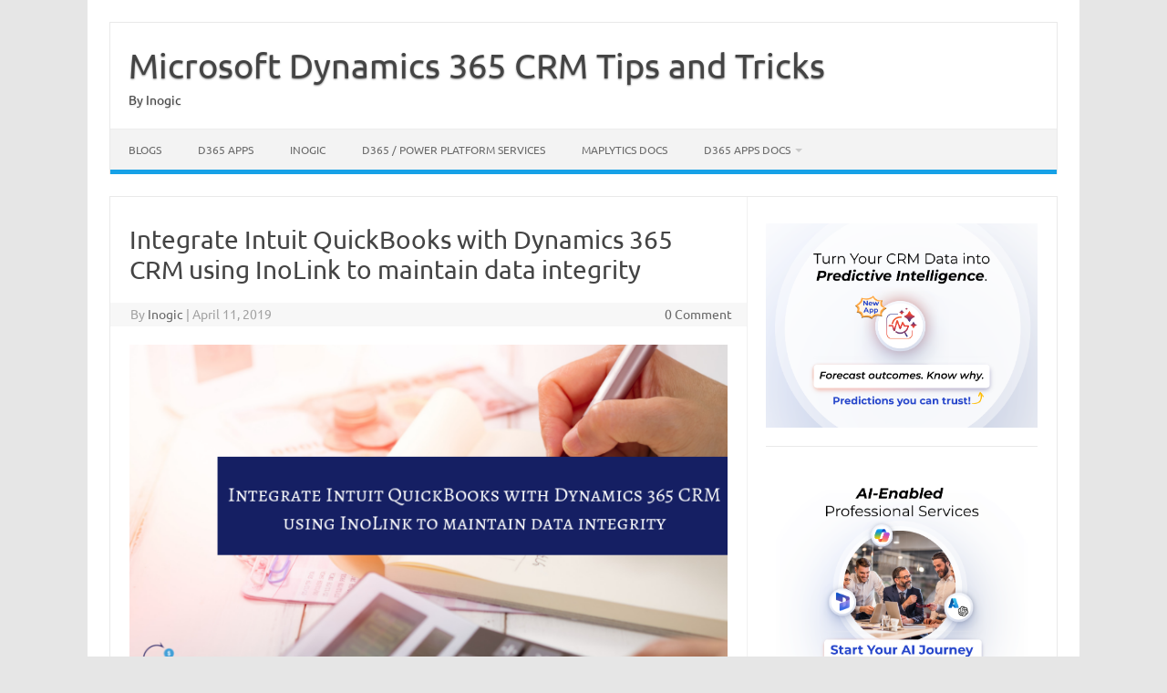

--- FILE ---
content_type: text/html; charset=UTF-8
request_url: https://www.inogic.com/blog/2019/04/integrate-intuit-quickbooks-dynamics-365-crm-using-inolink-maintain-data-integrity/
body_size: 26564
content:
<!DOCTYPE html>
<!--[if IE 7]>
<html class="ie ie7" dir="ltr" lang="en-US" prefix="og: https://ogp.me/ns#">
<![endif]-->
<!--[if IE 8]>
<html class="ie ie8" dir="ltr" lang="en-US" prefix="og: https://ogp.me/ns#">
<![endif]-->
<!--[if !(IE 7) | !(IE 8)  ]><!-->
<html dir="ltr" lang="en-US" prefix="og: https://ogp.me/ns#">
<!--<![endif]-->
<head><meta charset="UTF-8"><script>if(navigator.userAgent.match(/MSIE|Internet Explorer/i)||navigator.userAgent.match(/Trident\/7\..*?rv:11/i)){var href=document.location.href;if(!href.match(/[?&]nowprocket/)){if(href.indexOf("?")==-1){if(href.indexOf("#")==-1){document.location.href=href+"?nowprocket=1"}else{document.location.href=href.replace("#","?nowprocket=1#")}}else{if(href.indexOf("#")==-1){document.location.href=href+"&nowprocket=1"}else{document.location.href=href.replace("#","&nowprocket=1#")}}}}</script><script>(()=>{class RocketLazyLoadScripts{constructor(){this.v="2.0.4",this.userEvents=["keydown","keyup","mousedown","mouseup","mousemove","mouseover","mouseout","touchmove","touchstart","touchend","touchcancel","wheel","click","dblclick","input"],this.attributeEvents=["onblur","onclick","oncontextmenu","ondblclick","onfocus","onmousedown","onmouseenter","onmouseleave","onmousemove","onmouseout","onmouseover","onmouseup","onmousewheel","onscroll","onsubmit"]}async t(){this.i(),this.o(),/iP(ad|hone)/.test(navigator.userAgent)&&this.h(),this.u(),this.l(this),this.m(),this.k(this),this.p(this),this._(),await Promise.all([this.R(),this.L()]),this.lastBreath=Date.now(),this.S(this),this.P(),this.D(),this.O(),this.M(),await this.C(this.delayedScripts.normal),await this.C(this.delayedScripts.defer),await this.C(this.delayedScripts.async),await this.T(),await this.F(),await this.j(),await this.A(),window.dispatchEvent(new Event("rocket-allScriptsLoaded")),this.everythingLoaded=!0,this.lastTouchEnd&&await new Promise(t=>setTimeout(t,500-Date.now()+this.lastTouchEnd)),this.I(),this.H(),this.U(),this.W()}i(){this.CSPIssue=sessionStorage.getItem("rocketCSPIssue"),document.addEventListener("securitypolicyviolation",t=>{this.CSPIssue||"script-src-elem"!==t.violatedDirective||"data"!==t.blockedURI||(this.CSPIssue=!0,sessionStorage.setItem("rocketCSPIssue",!0))},{isRocket:!0})}o(){window.addEventListener("pageshow",t=>{this.persisted=t.persisted,this.realWindowLoadedFired=!0},{isRocket:!0}),window.addEventListener("pagehide",()=>{this.onFirstUserAction=null},{isRocket:!0})}h(){let t;function e(e){t=e}window.addEventListener("touchstart",e,{isRocket:!0}),window.addEventListener("touchend",function i(o){o.changedTouches[0]&&t.changedTouches[0]&&Math.abs(o.changedTouches[0].pageX-t.changedTouches[0].pageX)<10&&Math.abs(o.changedTouches[0].pageY-t.changedTouches[0].pageY)<10&&o.timeStamp-t.timeStamp<200&&(window.removeEventListener("touchstart",e,{isRocket:!0}),window.removeEventListener("touchend",i,{isRocket:!0}),"INPUT"===o.target.tagName&&"text"===o.target.type||(o.target.dispatchEvent(new TouchEvent("touchend",{target:o.target,bubbles:!0})),o.target.dispatchEvent(new MouseEvent("mouseover",{target:o.target,bubbles:!0})),o.target.dispatchEvent(new PointerEvent("click",{target:o.target,bubbles:!0,cancelable:!0,detail:1,clientX:o.changedTouches[0].clientX,clientY:o.changedTouches[0].clientY})),event.preventDefault()))},{isRocket:!0})}q(t){this.userActionTriggered||("mousemove"!==t.type||this.firstMousemoveIgnored?"keyup"===t.type||"mouseover"===t.type||"mouseout"===t.type||(this.userActionTriggered=!0,this.onFirstUserAction&&this.onFirstUserAction()):this.firstMousemoveIgnored=!0),"click"===t.type&&t.preventDefault(),t.stopPropagation(),t.stopImmediatePropagation(),"touchstart"===this.lastEvent&&"touchend"===t.type&&(this.lastTouchEnd=Date.now()),"click"===t.type&&(this.lastTouchEnd=0),this.lastEvent=t.type,t.composedPath&&t.composedPath()[0].getRootNode()instanceof ShadowRoot&&(t.rocketTarget=t.composedPath()[0]),this.savedUserEvents.push(t)}u(){this.savedUserEvents=[],this.userEventHandler=this.q.bind(this),this.userEvents.forEach(t=>window.addEventListener(t,this.userEventHandler,{passive:!1,isRocket:!0})),document.addEventListener("visibilitychange",this.userEventHandler,{isRocket:!0})}U(){this.userEvents.forEach(t=>window.removeEventListener(t,this.userEventHandler,{passive:!1,isRocket:!0})),document.removeEventListener("visibilitychange",this.userEventHandler,{isRocket:!0}),this.savedUserEvents.forEach(t=>{(t.rocketTarget||t.target).dispatchEvent(new window[t.constructor.name](t.type,t))})}m(){const t="return false",e=Array.from(this.attributeEvents,t=>"data-rocket-"+t),i="["+this.attributeEvents.join("],[")+"]",o="[data-rocket-"+this.attributeEvents.join("],[data-rocket-")+"]",s=(e,i,o)=>{o&&o!==t&&(e.setAttribute("data-rocket-"+i,o),e["rocket"+i]=new Function("event",o),e.setAttribute(i,t))};new MutationObserver(t=>{for(const n of t)"attributes"===n.type&&(n.attributeName.startsWith("data-rocket-")||this.everythingLoaded?n.attributeName.startsWith("data-rocket-")&&this.everythingLoaded&&this.N(n.target,n.attributeName.substring(12)):s(n.target,n.attributeName,n.target.getAttribute(n.attributeName))),"childList"===n.type&&n.addedNodes.forEach(t=>{if(t.nodeType===Node.ELEMENT_NODE)if(this.everythingLoaded)for(const i of[t,...t.querySelectorAll(o)])for(const t of i.getAttributeNames())e.includes(t)&&this.N(i,t.substring(12));else for(const e of[t,...t.querySelectorAll(i)])for(const t of e.getAttributeNames())this.attributeEvents.includes(t)&&s(e,t,e.getAttribute(t))})}).observe(document,{subtree:!0,childList:!0,attributeFilter:[...this.attributeEvents,...e]})}I(){this.attributeEvents.forEach(t=>{document.querySelectorAll("[data-rocket-"+t+"]").forEach(e=>{this.N(e,t)})})}N(t,e){const i=t.getAttribute("data-rocket-"+e);i&&(t.setAttribute(e,i),t.removeAttribute("data-rocket-"+e))}k(t){Object.defineProperty(HTMLElement.prototype,"onclick",{get(){return this.rocketonclick||null},set(e){this.rocketonclick=e,this.setAttribute(t.everythingLoaded?"onclick":"data-rocket-onclick","this.rocketonclick(event)")}})}S(t){function e(e,i){let o=e[i];e[i]=null,Object.defineProperty(e,i,{get:()=>o,set(s){t.everythingLoaded?o=s:e["rocket"+i]=o=s}})}e(document,"onreadystatechange"),e(window,"onload"),e(window,"onpageshow");try{Object.defineProperty(document,"readyState",{get:()=>t.rocketReadyState,set(e){t.rocketReadyState=e},configurable:!0}),document.readyState="loading"}catch(t){console.log("WPRocket DJE readyState conflict, bypassing")}}l(t){this.originalAddEventListener=EventTarget.prototype.addEventListener,this.originalRemoveEventListener=EventTarget.prototype.removeEventListener,this.savedEventListeners=[],EventTarget.prototype.addEventListener=function(e,i,o){o&&o.isRocket||!t.B(e,this)&&!t.userEvents.includes(e)||t.B(e,this)&&!t.userActionTriggered||e.startsWith("rocket-")||t.everythingLoaded?t.originalAddEventListener.call(this,e,i,o):(t.savedEventListeners.push({target:this,remove:!1,type:e,func:i,options:o}),"mouseenter"!==e&&"mouseleave"!==e||t.originalAddEventListener.call(this,e,t.savedUserEvents.push,o))},EventTarget.prototype.removeEventListener=function(e,i,o){o&&o.isRocket||!t.B(e,this)&&!t.userEvents.includes(e)||t.B(e,this)&&!t.userActionTriggered||e.startsWith("rocket-")||t.everythingLoaded?t.originalRemoveEventListener.call(this,e,i,o):t.savedEventListeners.push({target:this,remove:!0,type:e,func:i,options:o})}}J(t,e){this.savedEventListeners=this.savedEventListeners.filter(i=>{let o=i.type,s=i.target||window;return e!==o||t!==s||(this.B(o,s)&&(i.type="rocket-"+o),this.$(i),!1)})}H(){EventTarget.prototype.addEventListener=this.originalAddEventListener,EventTarget.prototype.removeEventListener=this.originalRemoveEventListener,this.savedEventListeners.forEach(t=>this.$(t))}$(t){t.remove?this.originalRemoveEventListener.call(t.target,t.type,t.func,t.options):this.originalAddEventListener.call(t.target,t.type,t.func,t.options)}p(t){let e;function i(e){return t.everythingLoaded?e:e.split(" ").map(t=>"load"===t||t.startsWith("load.")?"rocket-jquery-load":t).join(" ")}function o(o){function s(e){const s=o.fn[e];o.fn[e]=o.fn.init.prototype[e]=function(){return this[0]===window&&t.userActionTriggered&&("string"==typeof arguments[0]||arguments[0]instanceof String?arguments[0]=i(arguments[0]):"object"==typeof arguments[0]&&Object.keys(arguments[0]).forEach(t=>{const e=arguments[0][t];delete arguments[0][t],arguments[0][i(t)]=e})),s.apply(this,arguments),this}}if(o&&o.fn&&!t.allJQueries.includes(o)){const e={DOMContentLoaded:[],"rocket-DOMContentLoaded":[]};for(const t in e)document.addEventListener(t,()=>{e[t].forEach(t=>t())},{isRocket:!0});o.fn.ready=o.fn.init.prototype.ready=function(i){function s(){parseInt(o.fn.jquery)>2?setTimeout(()=>i.bind(document)(o)):i.bind(document)(o)}return"function"==typeof i&&(t.realDomReadyFired?!t.userActionTriggered||t.fauxDomReadyFired?s():e["rocket-DOMContentLoaded"].push(s):e.DOMContentLoaded.push(s)),o([])},s("on"),s("one"),s("off"),t.allJQueries.push(o)}e=o}t.allJQueries=[],o(window.jQuery),Object.defineProperty(window,"jQuery",{get:()=>e,set(t){o(t)}})}P(){const t=new Map;document.write=document.writeln=function(e){const i=document.currentScript,o=document.createRange(),s=i.parentElement;let n=t.get(i);void 0===n&&(n=i.nextSibling,t.set(i,n));const c=document.createDocumentFragment();o.setStart(c,0),c.appendChild(o.createContextualFragment(e)),s.insertBefore(c,n)}}async R(){return new Promise(t=>{this.userActionTriggered?t():this.onFirstUserAction=t})}async L(){return new Promise(t=>{document.addEventListener("DOMContentLoaded",()=>{this.realDomReadyFired=!0,t()},{isRocket:!0})})}async j(){return this.realWindowLoadedFired?Promise.resolve():new Promise(t=>{window.addEventListener("load",t,{isRocket:!0})})}M(){this.pendingScripts=[];this.scriptsMutationObserver=new MutationObserver(t=>{for(const e of t)e.addedNodes.forEach(t=>{"SCRIPT"!==t.tagName||t.noModule||t.isWPRocket||this.pendingScripts.push({script:t,promise:new Promise(e=>{const i=()=>{const i=this.pendingScripts.findIndex(e=>e.script===t);i>=0&&this.pendingScripts.splice(i,1),e()};t.addEventListener("load",i,{isRocket:!0}),t.addEventListener("error",i,{isRocket:!0}),setTimeout(i,1e3)})})})}),this.scriptsMutationObserver.observe(document,{childList:!0,subtree:!0})}async F(){await this.X(),this.pendingScripts.length?(await this.pendingScripts[0].promise,await this.F()):this.scriptsMutationObserver.disconnect()}D(){this.delayedScripts={normal:[],async:[],defer:[]},document.querySelectorAll("script[type$=rocketlazyloadscript]").forEach(t=>{t.hasAttribute("data-rocket-src")?t.hasAttribute("async")&&!1!==t.async?this.delayedScripts.async.push(t):t.hasAttribute("defer")&&!1!==t.defer||"module"===t.getAttribute("data-rocket-type")?this.delayedScripts.defer.push(t):this.delayedScripts.normal.push(t):this.delayedScripts.normal.push(t)})}async _(){await this.L();let t=[];document.querySelectorAll("script[type$=rocketlazyloadscript][data-rocket-src]").forEach(e=>{let i=e.getAttribute("data-rocket-src");if(i&&!i.startsWith("data:")){i.startsWith("//")&&(i=location.protocol+i);try{const o=new URL(i).origin;o!==location.origin&&t.push({src:o,crossOrigin:e.crossOrigin||"module"===e.getAttribute("data-rocket-type")})}catch(t){}}}),t=[...new Map(t.map(t=>[JSON.stringify(t),t])).values()],this.Y(t,"preconnect")}async G(t){if(await this.K(),!0!==t.noModule||!("noModule"in HTMLScriptElement.prototype))return new Promise(e=>{let i;function o(){(i||t).setAttribute("data-rocket-status","executed"),e()}try{if(navigator.userAgent.includes("Firefox/")||""===navigator.vendor||this.CSPIssue)i=document.createElement("script"),[...t.attributes].forEach(t=>{let e=t.nodeName;"type"!==e&&("data-rocket-type"===e&&(e="type"),"data-rocket-src"===e&&(e="src"),i.setAttribute(e,t.nodeValue))}),t.text&&(i.text=t.text),t.nonce&&(i.nonce=t.nonce),i.hasAttribute("src")?(i.addEventListener("load",o,{isRocket:!0}),i.addEventListener("error",()=>{i.setAttribute("data-rocket-status","failed-network"),e()},{isRocket:!0}),setTimeout(()=>{i.isConnected||e()},1)):(i.text=t.text,o()),i.isWPRocket=!0,t.parentNode.replaceChild(i,t);else{const i=t.getAttribute("data-rocket-type"),s=t.getAttribute("data-rocket-src");i?(t.type=i,t.removeAttribute("data-rocket-type")):t.removeAttribute("type"),t.addEventListener("load",o,{isRocket:!0}),t.addEventListener("error",i=>{this.CSPIssue&&i.target.src.startsWith("data:")?(console.log("WPRocket: CSP fallback activated"),t.removeAttribute("src"),this.G(t).then(e)):(t.setAttribute("data-rocket-status","failed-network"),e())},{isRocket:!0}),s?(t.fetchPriority="high",t.removeAttribute("data-rocket-src"),t.src=s):t.src="data:text/javascript;base64,"+window.btoa(unescape(encodeURIComponent(t.text)))}}catch(i){t.setAttribute("data-rocket-status","failed-transform"),e()}});t.setAttribute("data-rocket-status","skipped")}async C(t){const e=t.shift();return e?(e.isConnected&&await this.G(e),this.C(t)):Promise.resolve()}O(){this.Y([...this.delayedScripts.normal,...this.delayedScripts.defer,...this.delayedScripts.async],"preload")}Y(t,e){this.trash=this.trash||[];let i=!0;var o=document.createDocumentFragment();t.forEach(t=>{const s=t.getAttribute&&t.getAttribute("data-rocket-src")||t.src;if(s&&!s.startsWith("data:")){const n=document.createElement("link");n.href=s,n.rel=e,"preconnect"!==e&&(n.as="script",n.fetchPriority=i?"high":"low"),t.getAttribute&&"module"===t.getAttribute("data-rocket-type")&&(n.crossOrigin=!0),t.crossOrigin&&(n.crossOrigin=t.crossOrigin),t.integrity&&(n.integrity=t.integrity),t.nonce&&(n.nonce=t.nonce),o.appendChild(n),this.trash.push(n),i=!1}}),document.head.appendChild(o)}W(){this.trash.forEach(t=>t.remove())}async T(){try{document.readyState="interactive"}catch(t){}this.fauxDomReadyFired=!0;try{await this.K(),this.J(document,"readystatechange"),document.dispatchEvent(new Event("rocket-readystatechange")),await this.K(),document.rocketonreadystatechange&&document.rocketonreadystatechange(),await this.K(),this.J(document,"DOMContentLoaded"),document.dispatchEvent(new Event("rocket-DOMContentLoaded")),await this.K(),this.J(window,"DOMContentLoaded"),window.dispatchEvent(new Event("rocket-DOMContentLoaded"))}catch(t){console.error(t)}}async A(){try{document.readyState="complete"}catch(t){}try{await this.K(),this.J(document,"readystatechange"),document.dispatchEvent(new Event("rocket-readystatechange")),await this.K(),document.rocketonreadystatechange&&document.rocketonreadystatechange(),await this.K(),this.J(window,"load"),window.dispatchEvent(new Event("rocket-load")),await this.K(),window.rocketonload&&window.rocketonload(),await this.K(),this.allJQueries.forEach(t=>t(window).trigger("rocket-jquery-load")),await this.K(),this.J(window,"pageshow");const t=new Event("rocket-pageshow");t.persisted=this.persisted,window.dispatchEvent(t),await this.K(),window.rocketonpageshow&&window.rocketonpageshow({persisted:this.persisted})}catch(t){console.error(t)}}async K(){Date.now()-this.lastBreath>45&&(await this.X(),this.lastBreath=Date.now())}async X(){return document.hidden?new Promise(t=>setTimeout(t)):new Promise(t=>requestAnimationFrame(t))}B(t,e){return e===document&&"readystatechange"===t||(e===document&&"DOMContentLoaded"===t||(e===window&&"DOMContentLoaded"===t||(e===window&&"load"===t||e===window&&"pageshow"===t)))}static run(){(new RocketLazyLoadScripts).t()}}RocketLazyLoadScripts.run()})();</script>

<meta name="viewport" content="width=device-width, initial-scale=1">
<link rel="profile" href="http://gmpg.org/xfn/11">
<link rel="pingback" href="https://www.inogic.com/blog/xmlrpc.php" />
<!--[if lt IE 9]>
<script src="https://www.inogic.com/blog/wp-content/themes/iconic-one/js/html5.js" type="text/javascript"></script>
<![endif]-->
<title>Integrate Intuit QuickBooks with Dynamics 365 CRM using InoLink to maintain data integrity - Microsoft Dynamics 365 CRM Tips and Tricks</title>
<link data-rocket-preload as="style" href="https://fonts.googleapis.com/css?family=Ubuntu%3A400%2C700&#038;subset=latin%2Clatin-ext&#038;display=swap" rel="preload">
<link href="https://fonts.googleapis.com/css?family=Ubuntu%3A400%2C700&#038;subset=latin%2Clatin-ext&#038;display=swap" media="print" onload="this.media=&#039;all&#039;" rel="stylesheet">
<style id="wpr-usedcss">img:is([sizes=auto i],[sizes^="auto," i]){contain-intrinsic-size:3000px 1500px}img.emoji{display:inline!important;border:none!important;box-shadow:none!important;height:1em!important;width:1em!important;margin:0 .07em!important;vertical-align:-.1em!important;background:0 0!important;padding:0!important}:root{--wp-block-synced-color:#7a00df;--wp-block-synced-color--rgb:122,0,223;--wp-bound-block-color:var(--wp-block-synced-color);--wp-editor-canvas-background:#ddd;--wp-admin-theme-color:#007cba;--wp-admin-theme-color--rgb:0,124,186;--wp-admin-theme-color-darker-10:#006ba1;--wp-admin-theme-color-darker-10--rgb:0,107,160.5;--wp-admin-theme-color-darker-20:#005a87;--wp-admin-theme-color-darker-20--rgb:0,90,135;--wp-admin-border-width-focus:2px}@media (min-resolution:192dpi){:root{--wp-admin-border-width-focus:1.5px}}:root{--wp--preset--font-size--normal:16px;--wp--preset--font-size--huge:42px}.aligncenter{clear:both}.screen-reader-text{border:0;clip-path:inset(50%);height:1px;margin:-1px;overflow:hidden;padding:0;position:absolute;width:1px;word-wrap:normal!important}.screen-reader-text:focus{background-color:#ddd;clip-path:none;color:#444;display:block;font-size:1em;height:auto;left:5px;line-height:normal;padding:15px 23px 14px;text-decoration:none;top:5px;width:auto;z-index:100000}html :where(.has-border-color){border-style:solid}html :where([style*=border-top-color]){border-top-style:solid}html :where([style*=border-right-color]){border-right-style:solid}html :where([style*=border-bottom-color]){border-bottom-style:solid}html :where([style*=border-left-color]){border-left-style:solid}html :where([style*=border-width]){border-style:solid}html :where([style*=border-top-width]){border-top-style:solid}html :where([style*=border-right-width]){border-right-style:solid}html :where([style*=border-bottom-width]){border-bottom-style:solid}html :where([style*=border-left-width]){border-left-style:solid}html :where(img[class*=wp-image-]){height:auto;max-width:100%}:where(figure){margin:0 0 1em}html :where(.is-position-sticky){--wp-admin--admin-bar--position-offset:var(--wp-admin--admin-bar--height,0px)}@media screen and (max-width:600px){html :where(.is-position-sticky){--wp-admin--admin-bar--position-offset:0px}}:root{--wp--preset--aspect-ratio--square:1;--wp--preset--aspect-ratio--4-3:4/3;--wp--preset--aspect-ratio--3-4:3/4;--wp--preset--aspect-ratio--3-2:3/2;--wp--preset--aspect-ratio--2-3:2/3;--wp--preset--aspect-ratio--16-9:16/9;--wp--preset--aspect-ratio--9-16:9/16;--wp--preset--color--black:#000000;--wp--preset--color--cyan-bluish-gray:#abb8c3;--wp--preset--color--white:#ffffff;--wp--preset--color--pale-pink:#f78da7;--wp--preset--color--vivid-red:#cf2e2e;--wp--preset--color--luminous-vivid-orange:#ff6900;--wp--preset--color--luminous-vivid-amber:#fcb900;--wp--preset--color--light-green-cyan:#7bdcb5;--wp--preset--color--vivid-green-cyan:#00d084;--wp--preset--color--pale-cyan-blue:#8ed1fc;--wp--preset--color--vivid-cyan-blue:#0693e3;--wp--preset--color--vivid-purple:#9b51e0;--wp--preset--gradient--vivid-cyan-blue-to-vivid-purple:linear-gradient(135deg,rgb(6, 147, 227) 0%,rgb(155, 81, 224) 100%);--wp--preset--gradient--light-green-cyan-to-vivid-green-cyan:linear-gradient(135deg,rgb(122, 220, 180) 0%,rgb(0, 208, 130) 100%);--wp--preset--gradient--luminous-vivid-amber-to-luminous-vivid-orange:linear-gradient(135deg,rgb(252, 185, 0) 0%,rgb(255, 105, 0) 100%);--wp--preset--gradient--luminous-vivid-orange-to-vivid-red:linear-gradient(135deg,rgb(255, 105, 0) 0%,rgb(207, 46, 46) 100%);--wp--preset--gradient--very-light-gray-to-cyan-bluish-gray:linear-gradient(135deg,rgb(238, 238, 238) 0%,rgb(169, 184, 195) 100%);--wp--preset--gradient--cool-to-warm-spectrum:linear-gradient(135deg,rgb(74, 234, 220) 0%,rgb(151, 120, 209) 20%,rgb(207, 42, 186) 40%,rgb(238, 44, 130) 60%,rgb(251, 105, 98) 80%,rgb(254, 248, 76) 100%);--wp--preset--gradient--blush-light-purple:linear-gradient(135deg,rgb(255, 206, 236) 0%,rgb(152, 150, 240) 100%);--wp--preset--gradient--blush-bordeaux:linear-gradient(135deg,rgb(254, 205, 165) 0%,rgb(254, 45, 45) 50%,rgb(107, 0, 62) 100%);--wp--preset--gradient--luminous-dusk:linear-gradient(135deg,rgb(255, 203, 112) 0%,rgb(199, 81, 192) 50%,rgb(65, 88, 208) 100%);--wp--preset--gradient--pale-ocean:linear-gradient(135deg,rgb(255, 245, 203) 0%,rgb(182, 227, 212) 50%,rgb(51, 167, 181) 100%);--wp--preset--gradient--electric-grass:linear-gradient(135deg,rgb(202, 248, 128) 0%,rgb(113, 206, 126) 100%);--wp--preset--gradient--midnight:linear-gradient(135deg,rgb(2, 3, 129) 0%,rgb(40, 116, 252) 100%);--wp--preset--font-size--small:13px;--wp--preset--font-size--medium:20px;--wp--preset--font-size--large:36px;--wp--preset--font-size--x-large:42px;--wp--preset--spacing--20:0.44rem;--wp--preset--spacing--30:0.67rem;--wp--preset--spacing--40:1rem;--wp--preset--spacing--50:1.5rem;--wp--preset--spacing--60:2.25rem;--wp--preset--spacing--70:3.38rem;--wp--preset--spacing--80:5.06rem;--wp--preset--shadow--natural:6px 6px 9px rgba(0, 0, 0, .2);--wp--preset--shadow--deep:12px 12px 50px rgba(0, 0, 0, .4);--wp--preset--shadow--sharp:6px 6px 0px rgba(0, 0, 0, .2);--wp--preset--shadow--outlined:6px 6px 0px -3px rgb(255, 255, 255),6px 6px rgb(0, 0, 0);--wp--preset--shadow--crisp:6px 6px 0px rgb(0, 0, 0)}:where(.is-layout-flex){gap:.5em}:where(.is-layout-grid){gap:.5em}:where(.wp-block-columns.is-layout-flex){gap:2em}:where(.wp-block-columns.is-layout-grid){gap:2em}:where(.wp-block-post-template.is-layout-flex){gap:1.25em}:where(.wp-block-post-template.is-layout-grid){gap:1.25em}@font-face{font-display:swap;font-weight:400;font-style:normal}.socialmedia-buttons{margin-top:5px}.smw_left{text-align:left}li.Social_Widget a{padding:0!important;margin:0!important;background:0 0!important;text-align:center}.smw_left img{border:0;border:0!important;display:inline;-webkit-transition:.2s ease-in;-moz-transition:.2s ease-in;transition:all .2s ease;margin-right:10px!important}.socialmedia-buttons a{background:0 0!important}.socialmedia-buttons a:hover{text-decoration:none;border:0}.socialmedia-buttons img{vertical-align:middle;margin-bottom:3px}.socialmedia-buttons img.fade:hover{opacity:1!important;-moz-opacity:1!important;-webkit-transition:.2s ease-in;-moz-transition:.2s ease-in;transition:all .2s ease}@font-face{font-display:swap;font-family:Ubuntu;font-style:normal;font-weight:400;src:url(https://fonts.gstatic.com/s/ubuntu/v21/4iCs6KVjbNBYlgoKfw72.woff2) format('woff2');unicode-range:U+0000-00FF,U+0131,U+0152-0153,U+02BB-02BC,U+02C6,U+02DA,U+02DC,U+0304,U+0308,U+0329,U+2000-206F,U+20AC,U+2122,U+2191,U+2193,U+2212,U+2215,U+FEFF,U+FFFD}@font-face{font-display:swap;font-family:Ubuntu;font-style:normal;font-weight:700;src:url(https://fonts.gstatic.com/s/ubuntu/v21/4iCv6KVjbNBYlgoCxCvjsGyN.woff2) format('woff2');unicode-range:U+0000-00FF,U+0131,U+0152-0153,U+02BB-02BC,U+02C6,U+02DA,U+02DC,U+0304,U+0308,U+0329,U+2000-206F,U+20AC,U+2122,U+2191,U+2193,U+2212,U+2215,U+FEFF,U+FFFD}a,article,aside,b,body,canvas,caption,code,div,em,footer,form,h1,header,html,iframe,img,label,li,nav,object,ol,p,pre,ruby,span,strong,ul,video{margin:0;padding:0;border:0;font-size:100%;vertical-align:baseline}body{line-height:1}ol,ul{list-style:none}caption{font-weight:400;text-align:left}h1{clear:both}html{overflow-y:scroll;font-size:100%;-webkit-text-size-adjust:100%;-ms-text-size-adjust:100%}a:focus{outline:#c1c1c1 dotted 1px}.nav-menu a:focus{outline:0}article,aside,footer,header,nav{display:block}.io-title-description{display:inline-block;padding:20px;float:none}.io-title-description a{font-size:38px;font-weight:400;text-decoration:none;color:#444;line-height:1.4;text-shadow:.1px 1px 2px #888}.io-title-description a:hover{color:#111;text-decoration:none}.io-title-description .site-description:hover{color:#111;text-decoration:none}.io-title-description .site-description{font-weight:400;line-height:1.7;font-size:14px;text-shadow:.1px 1px 2px #ccc}canvas,video{display:inline-block}img{border:0;-ms-interpolation-mode:bicubic}.clear:after,.wrapper:after{clear:both}.clear:after,.clear:before,.wrapper:after,.wrapper:before{display:table;content:""}.wrapper{border:1px solid #e9e9e9}button,input{border:1px solid #ccc;border-radius:0;font-family:inherit;margin-right:0;margin-bottom:7px;padding:8px 10px}button,input{line-height:normal}#searchsubmit{background:#00a1e0;border:1px solid #00a1e0;color:#fff;min-width:24%}input[type=submit]{-webkit-appearance:none}input[type=hidden],input[type=image]{border:0;border-radius:0;padding:0}.entry-content img,.widget img{max-width:100%}img[class*=align],img[class*=wp-image-]{height:auto}img.size-full{max-width:100%;height:auto}iframe,object,video{max-width:100%}.aligncenter{display:block;margin-left:auto;margin-right:auto}.entry-content img,.widget img{margin-bottom:10px}.site-content nav{border:1px solid #ededed;background:#f9f9f9;clear:both;line-height:2;margin-bottom:28px;overflow:hidden;padding:2%}.nav-next>a,.nav-previous a{color:#444;text-decoration:none}.nav-previous{float:left;padding-bottom:7px;width:50%}.nav-next{float:right;text-align:right;width:50%}.nav-single+.comments-area{margin:48px 0}html{font-size:90.5%}body{font-size:14px;font-family:Ubuntu,Helvetica,Arial,sans-serif;text-rendering:optimizeLegibility;color:#444}a{outline:0;color:#0b91ea;text-decoration:none}a:hover{color:#0776bb;text-decoration:underline}.entry-content a{text-decoration:underline}.screen-reader-text{border:0;clip:rect(1px,1px,1px,1px);clip-path:inset(50%);height:1px;margin:-1px;overflow:hidden;padding:0;position:absolute!important;width:1px;word-wrap:normal!important}.screen-reader-text:focus{background-color:#f1f1f1;border-radius:2px;box-shadow:0 0 2px 2px rgba(0,0,0,.6);clip:auto!important;clip-path:none;color:#444;font-size:14px;font-weight:700;height:auto;left:5px;line-height:normal;padding:14px 22px;text-decoration:none;top:5px;z-index:100000}.site{padding:0 24px;background-color:#fff}.site-content{margin:0 14px}.widget-area{margin-top:10px}.site-header{border-left:1px solid #e9e9e9;border-right:1px solid #e9e9e9;border-top:1px solid #e9e9e9;height:auto;margin-bottom:24px;text-align:left}.site-header h1{text-align:center}.site-header h1 a{color:#515151;display:inline-block;text-decoration:none}.site-header h1 a:hover{color:#21759b}.site-header h1{font-size:24px;line-height:1.285714286;margin-bottom:14px}.themonic-nav{text-align:center;float:left;width:100%}.themonic-nav li{font-size:12px;line-height:1.42857143;width:auto;transition:.3s ease 0s}.themonic-nav li:hover{display:inline-block;text-decoration:none;background:#16a1e7;width:auto}.themonic-nav li:hover>a{color:#fff}.themonic-nav li a{padding:0 20px}.widget-area .widget{-webkit-hyphens:auto;-moz-hyphens:auto;hyphens:auto;margin-bottom:20px;line-height:1.4;word-wrap:break-word}.widget-area .widget-title{background:#f2f2f2;font-size:16px}.widget.widget_search{margin-bottom:14px}.widget-area .widget .textwidget,.widget-area .widget li{font-size:13px;line-height:1.646153846;border-bottom:1px solid #e9e9e9;padding:5px 0}.widget-area .widget p{margin-bottom:12px;padding:8px 10px}.widget-area .textwidget ul{list-style:disc;margin:0 0 24px}.widget-area .textwidget li{margin-left:36px}.widget-area .widget a{color:#757575;text-decoration:none;font-size:98%}.widget-area .widget a:hover{color:#4f5254}.widget-area #s{margin-right:-5px;width:69%}footer[role=contentinfo]{background:#f2f2f2;width:100%;border-top:1px solid #ededed;border-bottom:1px solid #e9e9e9;clear:both;font-size:14px;height:auto;line-height:2;margin-right:auto;margin-bottom:0;padding:24px 0}footer[role=contentinfo] a{color:#686868;margin-left:5px;text-decoration:none}footer[role=contentinfo] a:hover{color:#333}.entry-meta{clear:both}.entry-header{margin-bottom:20px}.entry-header .entry-title{font-size:28px;line-height:1.2;font-weight:400;margin-bottom:20px}.entry-header .entry-title a{color:#444;text-decoration:none}.entry-header .entry-title a:hover{color:#111}.entry-meta a{color:#757575}.entry-meta a:hover{color:#333}.entry-content{line-height:1.7}.entry-content h1{margin:24px 0;line-height:1.7}.entry-content h1{font-size:21px;line-height:1.5}.entry-content p{margin:20px 0;line-height:1.7}.entry-content ol,.entry-content ul{margin:0 0 24px;line-height:1.7}.entry-content ol ol,.entry-content ol ul,.entry-content ul ol,.entry-content ul ul{margin-bottom:0}.entry-content ul{list-style:square}.entry-content ol{list-style:decimal}.entry-content li{margin:0 0 0 36px}.entry-content code{font-family:Consolas,Monaco,'Lucida Console',monospace;font-size:12px;line-height:2}.entry-content pre{border:1px solid #ededed;border-radius:20px;color:#666;font-family:Consolas,Monaco,'Lucida Console',monospace;font-size:12px;line-height:1.514285714;margin:24px 0;overflow:auto;padding:24px}.entry-content pre code{display:block}img.aligncenter{margin-top:12px;margin-bottom:12px}.entry-content iframe,.entry-content object,.entry-content video{margin-bottom:2px}.site-content article{border-bottom:2px double #f3f3f3;margin-bottom:28px;padding-bottom:24px;word-wrap:break-word;-webkit-hyphens:auto;-moz-hyphens:auto;hyphens:auto}footer.entry-meta{margin-top:24px;font-size:13px;line-height:1.846153846;color:#757575}.entry-meta>span a{color:#333;padding:2px;text-decoration:none}.comments-area article{margin:24px 0}.comments-area article header{margin:0 0 15px;overflow:hidden;position:relative}.comments-area article header img{float:left;padding:0;line-height:0}.comments-area article header a{text-decoration:none;color:#5e5e5e}.comments-area article header a:hover{color:#21759b}.widget-area .widget ul ul{margin-left:12px}.widget_search label{display:block;font-size:13px;line-height:1.846153846}.below-title-meta{background:#f7f7f7;padding-bottom:26px;color:#a2a2a2;line-height:1.8;width:106.3%;margin-left:-3.1%}.below-title-meta a{color:#666;text-decoration:none}.below-title-meta a:hover{color:#444}.adt{float:left;padding-left:22px}.adt-comment{float:right;padding-right:16px}.footercopy{padding-left:20px;float:left}.footercredit{float:right;padding-right:20px;margin-left:20px}.site-wordpress{color:#888;padding:10px 2px;float:right;font-size:13px}.site-wordpress a{color:#666;text-decoration:none}picture img{max-width:100%;height:auto}.menu-toggle,.themonic-nav.toggled ul{display:block;margin:0}@media screen and (min-width:768px){.menu-toggle{display:none}.themonic-nav ul{display:flex}}@media screen and (max-width:768px){.themonic-nav{display:block;width:100%}.themonic-nav ul{display:none;list-style:none;margin:0;padding-left:0}.themonic-nav ul ul{box-shadow:0 3px 3px rgba(0,0,0,.2);float:left;position:absolute;top:100%;left:-999em;z-index:99999}.themonic-nav ul ul ul{left:-999em;top:0}.themonic-nav ul ul li.focus>ul,.themonic-nav ul ul li:hover>ul{display:block;left:auto}.themonic-nav ul ul a{width:200px}.themonic-nav ul li.focus>ul,.themonic-nav ul li:hover>ul{left:auto}.themonic-nav li{position:relative}.themonic-nav a{display:block;text-decoration:none}.site{padding:0}.site-header{text-align:center;height:auto;border:none;margin-bottom:0}.link-comments{display:none}.entry-header .entry-title{margin-top:20px}.wrapper{border:none}}@media screen and (max-width:1040px){#searchsubmit{margin-left:0}}@media screen and (max-width:420px){.site-header{height:auto;border:none}.entry-header .entry-title{font-size:20px}}@media screen and (min-width:768px){picture img{margin-right:20px}.site{margin:0 auto;max-width:1040px;padding-top:24px}.site-content{border-right:1px solid #f1f1f1;float:left;margin:0 1%;padding:30px 2% 0 1%;width:63.2%}.widget-area{float:right;margin:24px 0;padding:0 2% 0 0;width:28.7%}.site-header h1{text-align:left}.site-header h1{font-size:26px;line-height:1.446153846;margin-bottom:0}.themonic-nav div.nav-menu>ul,.themonic-nav ul.nav-menu{background:#f3f3f3;border-bottom:5px solid #16a1e7;border-top:1px solid #ededed;display:inline-block!important;font-size:0;text-align:left;width:100%}.themonic-nav ul{margin:0;text-indent:0}.themonic-nav li,.themonic-nav li a{display:inline-block;text-decoration:none}.themonic-nav li a{border-bottom:0;color:#6a6a6a;line-height:3.692307692;padding:0 20px;text-transform:uppercase;white-space:nowrap;transition:.3s ease 0s}.themonic-nav li a:hover{color:#fff}.themonic-nav li{position:relative}.themonic-nav li ul{border-top:5px solid transparent;display:none;margin:0;padding:0;position:absolute;top:100%;z-index:999}.themonic-nav li ul ul{top:0;left:100%;border-top:0}.themonic-nav ul li:hover>ul{border-left:0;display:block}.themonic-nav li ul li a{background:#efefef;border-bottom:1px solid #f9f9f9;display:block;font-size:11px;line-height:2.181818182;padding:8px 10px;width:160px;white-space:normal}.themonic-nav li ul li:hover a{background:#e9e9e9;color:#444}.themonic-nav li.menu-item-has-children>a:after{content:"";width:0;height:0;border-style:solid;border-width:4px 4px 2px;margin-left:5px;border-color:#c9c9c9 transparent transparent;position:relative;display:inline-block}.entry-header .entry-title{font-size:28px;margin-bottom:20px}}@media screen and (min-width:960px){body{background-color:#e6e6e6}body .site{padding:24px 24px 0;margin-bottom:24px}}@media screen and (max-width:767px){.themonic-nav.toggled ul{background:#555;z-index:99}label.iomenu{width:auto;display:block;margin-top:-26px}.iolines{width:30px;height:3px;background-color:#fff;margin:5px 0}.themonic-nav ul{position:absolute;width:100%;background:linear-gradient(90deg,rgba(100,102,105,.96) 0,#5c6871 35%,rgba(69,79,76,.97) 100%)}button.menu-toggle:focus{outline:#333333 solid 1px}.themonic-nav ul ul a{width:auto;border-left:10px solid #333;border-right:10px solid #333}.menu-item-has-children{border-left:10px solid #333;border-right:10px solid #333}.themonic-nav li:hover{display:inline-block;text-decoration:none;background:#333;width:100%}button.menu-toggle{width:100%;background:#333;color:#fff;border:none;line-height:2}.themonic-nav li a{padding:0 20px;font-size:14px;padding:5px;border-bottom:1px solid #333;color:#fff;line-height:2}.site-header{margin-bottom:0}.themonic-nav{height:auto}.wrapper{width:100%}.io-title-description{margin:12px 0;padding:0}.themonic-nav{margin:20px 0}.widget-area #s{width:61%}}@media screen and (max-width:440px){.site{padding:0}.widget-area{padding:0 10px}.entry-header{margin-bottom:10px}.entry-header .entry-title{margin-bottom:10px}.footercopy{float:none;padding-right:20px;text-align:center}.footercredit{float:none;margin-left:0;margin-top:10px;padding:0 20px;text-align:center}.site-wordpress{width:100%;text-align:center}.below-title-meta{width:108.2%;margin-left:-4.1%}.io-title-description .site-description{padding:0 12px;display:inline-block}}@media print{body{background:0 0!important;color:#000;font-size:10pt}a{text-decoration:none}.entry-content img{border-radius:0;box-shadow:none}.site{clear:both!important;display:block!important;float:none!important;max-width:100%;position:relative!important}.site-header{margin-bottom:72px;text-align:left}.site-header h1{font-size:21pt;line-height:1;text-align:left}.site-header h1 a{color:#000}#colophon,.site-content nav,.themonic-nav,.widget-area{display:none}.wrapper{border-top:none;box-shadow:none}.site-content{margin:0;width:auto}.entry-header .entry-title,.entry-title{font-size:21pt}footer.entry-meta,footer.entry-meta a{color:#444;font-size:10pt}}pre .pln{color:#000}@media screen{pre .str{color:#080}pre .kwd{color:#008}pre .com{color:#800}pre .typ{color:#606}pre .lit{color:#066}pre .pun{color:#660}pre .tag{color:#008}pre .atn{color:#606}pre .atv{color:#080}pre .dec{color:#606}}@media print,projection{pre .kwd,pre .tag,pre .typ{font-weight:700}pre .str{color:#060}pre .kwd{color:#006}pre .com{color:#600;font-style:italic}pre .typ{color:#404}pre .lit{color:#044}pre .pun{color:#440}pre .tag{color:#006}pre .atn{color:#404}pre .atv{color:#060}}ol.linenums{margin-top:0;margin-bottom:0}</style>

		<!-- All in One SEO 4.9.3 - aioseo.com -->
	<meta name="description" content="Have you ever wondered a scenario where you could view the accounting data of your organization within Dynamics CRM to expedite your business process? We have just the right solution for you! InoLink is a tool that integrates Dynamics 365 CRM with your accounting software Intuit QuickBooks. It allows Sales team of an organization, which" />
	<meta name="robots" content="max-image-preview:large" />
	<meta name="author" content="Inogic"/>
	<link rel="canonical" href="https://www.inogic.com/blog/2019/04/integrate-intuit-quickbooks-dynamics-365-crm-using-inolink-maintain-data-integrity/" />
	<meta name="generator" content="All in One SEO (AIOSEO) 4.9.3" />
		<meta property="og:locale" content="en_US" />
		<meta property="og:site_name" content="Microsoft Dynamics 365 CRM Tips and Tricks - By Inogic" />
		<meta property="og:type" content="article" />
		<meta property="og:title" content="Integrate Intuit QuickBooks with Dynamics 365 CRM using InoLink to maintain data integrity - Microsoft Dynamics 365 CRM Tips and Tricks" />
		<meta property="og:description" content="Have you ever wondered a scenario where you could view the accounting data of your organization within Dynamics CRM to expedite your business process? We have just the right solution for you! InoLink is a tool that integrates Dynamics 365 CRM with your accounting software Intuit QuickBooks. It allows Sales team of an organization, which" />
		<meta property="og:url" content="https://www.inogic.com/blog/2019/04/integrate-intuit-quickbooks-dynamics-365-crm-using-inolink-maintain-data-integrity/" />
		<meta property="og:image" content="https://www.inogic.com/blog/wp-content/uploads/2019/04/Clone-Multiple-Quotes-or-Invoices-in-Dynamics-365-CRM-in-a-One-Click-35.png" />
		<meta property="og:image:secure_url" content="https://www.inogic.com/blog/wp-content/uploads/2019/04/Clone-Multiple-Quotes-or-Invoices-in-Dynamics-365-CRM-in-a-One-Click-35.png" />
		<meta property="og:image:width" content="700" />
		<meta property="og:image:height" content="400" />
		<meta property="article:published_time" content="2019-04-11T11:03:02+00:00" />
		<meta property="article:modified_time" content="2021-06-04T11:10:57+00:00" />
		<meta property="article:publisher" content="https://www.facebook.com/inogicindia" />
		<meta name="twitter:card" content="summary_large_image" />
		<meta name="twitter:site" content="@inogic" />
		<meta name="twitter:title" content="Integrate Intuit QuickBooks with Dynamics 365 CRM using InoLink to maintain data integrity - Microsoft Dynamics 365 CRM Tips and Tricks" />
		<meta name="twitter:description" content="Have you ever wondered a scenario where you could view the accounting data of your organization within Dynamics CRM to expedite your business process? We have just the right solution for you! InoLink is a tool that integrates Dynamics 365 CRM with your accounting software Intuit QuickBooks. It allows Sales team of an organization, which" />
		<meta name="twitter:creator" content="@inogic" />
		<meta name="twitter:image" content="https://www.inogic.com/blog/wp-content/uploads/2019/04/Clone-Multiple-Quotes-or-Invoices-in-Dynamics-365-CRM-in-a-One-Click-35.png" />
		<meta name="twitter:label1" content="Written by" />
		<meta name="twitter:data1" content="Inogic" />
		<meta name="twitter:label2" content="Est. reading time" />
		<meta name="twitter:data2" content="5 minutes" />
		<script type="application/ld+json" class="aioseo-schema">
			{"@context":"https:\/\/schema.org","@graph":[{"@type":"BlogPosting","@id":"https:\/\/www.inogic.com\/blog\/2019\/04\/integrate-intuit-quickbooks-dynamics-365-crm-using-inolink-maintain-data-integrity\/#blogposting","name":"Integrate Intuit QuickBooks with Dynamics 365 CRM using InoLink to maintain data integrity - Microsoft Dynamics 365 CRM Tips and Tricks","headline":"Integrate Intuit QuickBooks with Dynamics 365 CRM using InoLink to maintain data integrity","author":{"@id":"https:\/\/www.inogic.com\/blog\/author\/inogic-2\/#author"},"publisher":{"@id":"https:\/\/www.inogic.com\/blog\/#organization"},"image":{"@type":"ImageObject","url":"https:\/\/www.inogic.com\/blog\/wp-content\/uploads\/2019\/04\/InoLink-1.png","width":150,"height":140,"caption":"InoLink"},"datePublished":"2019-04-11T11:03:02+05:30","dateModified":"2021-06-04T11:10:57+05:30","inLanguage":"en-US","mainEntityOfPage":{"@id":"https:\/\/www.inogic.com\/blog\/2019\/04\/integrate-intuit-quickbooks-dynamics-365-crm-using-inolink-maintain-data-integrity\/#webpage"},"isPartOf":{"@id":"https:\/\/www.inogic.com\/blog\/2019\/04\/integrate-intuit-quickbooks-dynamics-365-crm-using-inolink-maintain-data-integrity\/#webpage"},"articleSection":"InoLink, Dynamics CRM QuickBooks Integration, Integrate Dynamics 365 CRM QuickBooks, Integrate Dynamics CRM Online QuickBooks, QuickBooks Dynamics CRM"},{"@type":"BreadcrumbList","@id":"https:\/\/www.inogic.com\/blog\/2019\/04\/integrate-intuit-quickbooks-dynamics-365-crm-using-inolink-maintain-data-integrity\/#breadcrumblist","itemListElement":[{"@type":"ListItem","@id":"https:\/\/www.inogic.com\/blog#listItem","position":1,"name":"Home","item":"https:\/\/www.inogic.com\/blog","nextItem":{"@type":"ListItem","@id":"https:\/\/www.inogic.com\/blog\/category\/inolink\/#listItem","name":"InoLink"}},{"@type":"ListItem","@id":"https:\/\/www.inogic.com\/blog\/category\/inolink\/#listItem","position":2,"name":"InoLink","item":"https:\/\/www.inogic.com\/blog\/category\/inolink\/","nextItem":{"@type":"ListItem","@id":"https:\/\/www.inogic.com\/blog\/2019\/04\/integrate-intuit-quickbooks-dynamics-365-crm-using-inolink-maintain-data-integrity\/#listItem","name":"Integrate Intuit QuickBooks with Dynamics 365 CRM using InoLink to maintain data integrity"},"previousItem":{"@type":"ListItem","@id":"https:\/\/www.inogic.com\/blog#listItem","name":"Home"}},{"@type":"ListItem","@id":"https:\/\/www.inogic.com\/blog\/2019\/04\/integrate-intuit-quickbooks-dynamics-365-crm-using-inolink-maintain-data-integrity\/#listItem","position":3,"name":"Integrate Intuit QuickBooks with Dynamics 365 CRM using InoLink to maintain data integrity","previousItem":{"@type":"ListItem","@id":"https:\/\/www.inogic.com\/blog\/category\/inolink\/#listItem","name":"InoLink"}}]},{"@type":"Organization","@id":"https:\/\/www.inogic.com\/blog\/#organization","name":"Microsoft Dynamics 365 CRM Tips and Tricks","description":"By Inogic","url":"https:\/\/www.inogic.com\/blog\/","logo":{"@type":"ImageObject","url":"https:\/\/www.inogic.com\/blog\/wp-content\/uploads\/2023\/02\/inogic-logo.png","@id":"https:\/\/www.inogic.com\/blog\/2019\/04\/integrate-intuit-quickbooks-dynamics-365-crm-using-inolink-maintain-data-integrity\/#organizationLogo","width":1000,"height":325,"caption":"inogic logo"},"image":{"@id":"https:\/\/www.inogic.com\/blog\/2019\/04\/integrate-intuit-quickbooks-dynamics-365-crm-using-inolink-maintain-data-integrity\/#organizationLogo"},"sameAs":["https:\/\/www.facebook.com\/inogicindia","https:\/\/twitter.com\/inogic","https:\/\/www.instagram.com\/inogicindia\/","https:\/\/www.youtube.com\/channel\/UCM4V7ousgLSu1hbOEv4DUuQ","https:\/\/www.linkedin.com\/company\/inogicindia"]},{"@type":"Person","@id":"https:\/\/www.inogic.com\/blog\/author\/inogic-2\/#author","url":"https:\/\/www.inogic.com\/blog\/author\/inogic-2\/","name":"Inogic","image":{"@type":"ImageObject","@id":"https:\/\/www.inogic.com\/blog\/2019\/04\/integrate-intuit-quickbooks-dynamics-365-crm-using-inolink-maintain-data-integrity\/#authorImage","url":"https:\/\/secure.gravatar.com\/avatar\/839d9ae7d2b941d2d09e91df322267a429821f2ce5494302b53bd5ca3679f1a0?s=96&d=mm&r=g","width":96,"height":96,"caption":"Inogic"}},{"@type":"WebPage","@id":"https:\/\/www.inogic.com\/blog\/2019\/04\/integrate-intuit-quickbooks-dynamics-365-crm-using-inolink-maintain-data-integrity\/#webpage","url":"https:\/\/www.inogic.com\/blog\/2019\/04\/integrate-intuit-quickbooks-dynamics-365-crm-using-inolink-maintain-data-integrity\/","name":"Integrate Intuit QuickBooks with Dynamics 365 CRM using InoLink to maintain data integrity - Microsoft Dynamics 365 CRM Tips and Tricks","description":"Have you ever wondered a scenario where you could view the accounting data of your organization within Dynamics CRM to expedite your business process? We have just the right solution for you! InoLink is a tool that integrates Dynamics 365 CRM with your accounting software Intuit QuickBooks. It allows Sales team of an organization, which","inLanguage":"en-US","isPartOf":{"@id":"https:\/\/www.inogic.com\/blog\/#website"},"breadcrumb":{"@id":"https:\/\/www.inogic.com\/blog\/2019\/04\/integrate-intuit-quickbooks-dynamics-365-crm-using-inolink-maintain-data-integrity\/#breadcrumblist"},"author":{"@id":"https:\/\/www.inogic.com\/blog\/author\/inogic-2\/#author"},"creator":{"@id":"https:\/\/www.inogic.com\/blog\/author\/inogic-2\/#author"},"image":{"@type":"ImageObject","url":"https:\/\/www.inogic.com\/blog\/wp-content\/uploads\/2019\/04\/InoLink-1.png","@id":"https:\/\/www.inogic.com\/blog\/2019\/04\/integrate-intuit-quickbooks-dynamics-365-crm-using-inolink-maintain-data-integrity\/#mainImage","width":150,"height":140,"caption":"InoLink"},"primaryImageOfPage":{"@id":"https:\/\/www.inogic.com\/blog\/2019\/04\/integrate-intuit-quickbooks-dynamics-365-crm-using-inolink-maintain-data-integrity\/#mainImage"},"datePublished":"2019-04-11T11:03:02+05:30","dateModified":"2021-06-04T11:10:57+05:30"},{"@type":"WebSite","@id":"https:\/\/www.inogic.com\/blog\/#website","url":"https:\/\/www.inogic.com\/blog\/","name":"Microsoft Dynamics 365 CRM Tips and Tricks","alternateName":"Inogic","description":"By Inogic","inLanguage":"en-US","publisher":{"@id":"https:\/\/www.inogic.com\/blog\/#organization"}}]}
		</script>
		<!-- All in One SEO -->


<link href='https://fonts.gstatic.com' crossorigin rel='preconnect' />
<link rel="alternate" type="application/rss+xml" title="Microsoft Dynamics 365 CRM Tips and Tricks &raquo; Feed" href="https://www.inogic.com/blog/feed/" />
<link rel="alternate" type="application/rss+xml" title="Microsoft Dynamics 365 CRM Tips and Tricks &raquo; Comments Feed" href="https://www.inogic.com/blog/comments/feed/" />
<link rel="alternate" title="oEmbed (JSON)" type="application/json+oembed" href="https://www.inogic.com/blog/wp-json/oembed/1.0/embed?url=https%3A%2F%2Fwww.inogic.com%2Fblog%2F2019%2F04%2Fintegrate-intuit-quickbooks-dynamics-365-crm-using-inolink-maintain-data-integrity%2F" />
<link rel="alternate" title="oEmbed (XML)" type="text/xml+oembed" href="https://www.inogic.com/blog/wp-json/oembed/1.0/embed?url=https%3A%2F%2Fwww.inogic.com%2Fblog%2F2019%2F04%2Fintegrate-intuit-quickbooks-dynamics-365-crm-using-inolink-maintain-data-integrity%2F&#038;format=xml" />
<style id='wp-img-auto-sizes-contain-inline-css' type='text/css'></style>
<style id='wp-emoji-styles-inline-css' type='text/css'></style>
<style id='wp-block-library-inline-css' type='text/css'></style><style id='global-styles-inline-css' type='text/css'></style>

<style id='classic-theme-styles-inline-css' type='text/css'></style>





<style id='rocket-lazyload-inline-css' type='text/css'>
.rll-youtube-player{position:relative;padding-bottom:56.23%;height:0;overflow:hidden;max-width:100%;}.rll-youtube-player:focus-within{outline: 2px solid currentColor;outline-offset: 5px;}.rll-youtube-player iframe{position:absolute;top:0;left:0;width:100%;height:100%;z-index:100;background:0 0}.rll-youtube-player img{bottom:0;display:block;left:0;margin:auto;max-width:100%;width:100%;position:absolute;right:0;top:0;border:none;height:auto;-webkit-transition:.4s all;-moz-transition:.4s all;transition:.4s all}.rll-youtube-player img:hover{-webkit-filter:brightness(75%)}.rll-youtube-player .play{height:100%;width:100%;left:0;top:0;position:absolute;background:url(https://www.inogic.com/blog/wp-content/plugins/wp-rocket/assets/img/youtube.png) no-repeat center;background-color: transparent !important;cursor:pointer;border:none;}
/*# sourceURL=rocket-lazyload-inline-css */
</style>
<link rel="https://api.w.org/" href="https://www.inogic.com/blog/wp-json/" /><link rel="alternate" title="JSON" type="application/json" href="https://www.inogic.com/blog/wp-json/wp/v2/posts/15377" /><link rel="EditURI" type="application/rsd+xml" title="RSD" href="https://www.inogic.com/blog/xmlrpc.php?rsd" />
<meta name="generator" content="WordPress 6.9" />
<link rel='shortlink' href='https://www.inogic.com/blog/?p=15377' />
<!-- Google Tag Manager -->
<script>(function(w,d,s,l,i){w[l]=w[l]||[];w[l].push({'gtm.start':
new Date().getTime(),event:'gtm.js'});var f=d.getElementsByTagName(s)[0],
j=d.createElement(s),dl=l!='dataLayer'?'&l='+l:'';j.async=true;j.src=
'https://www.googletagmanager.com/gtm.js?id='+i+dl;f.parentNode.insertBefore(j,f);
})(window,document,'script','dataLayer','GTM-T48QF5F');</script>
<!-- End Google Tag Manager --><script type="application/ld+json" data-source="DataFeed:WordPress" data-schema="15377-post-Default">{"@context":"https:\/\/schema.org\/","@type":"BlogPosting","@id":"https:\/\/www.inogic.com\/blog\/2019\/04\/integrate-intuit-quickbooks-dynamics-365-crm-using-inolink-maintain-data-integrity\/#BlogPosting","mainEntityOfPage":"https:\/\/www.inogic.com\/blog\/2019\/04\/integrate-intuit-quickbooks-dynamics-365-crm-using-inolink-maintain-data-integrity\/","headline":"Integrate Intuit QuickBooks with Dynamics 365 CRM using InoLink to maintain data integrity","name":"Integrate Intuit QuickBooks with Dynamics 365 CRM using InoLink to maintain data integrity","description":"Have you ever wondered a scenario where you could view the accounting data of your organization within Dynamics CRM to expedite your business process? We have just the right solution for you! InoLink is a tool that integrates Dynamics 365 CRM with your accounting software Intuit QuickBooks. It allows Sales team of an organization, which\u2026 <span class=\"read-more\"><a href=\"https:\/\/www.inogic.com\/blog\/2019\/04\/integrate-intuit-quickbooks-dynamics-365-crm-using-inolink-maintain-data-integrity\/\">Read More &raquo;<\/a><\/span>","datePublished":"2019-04-11","dateModified":"2021-06-04","author":{"@type":"Person","@id":"https:\/\/www.inogic.com\/blog\/author\/inogic-2\/#Person","name":"Inogic","url":"https:\/\/www.inogic.com\/blog\/author\/inogic-2\/","identifier":13,"image":{"@type":"ImageObject","@id":"https:\/\/secure.gravatar.com\/avatar\/839d9ae7d2b941d2d09e91df322267a429821f2ce5494302b53bd5ca3679f1a0?s=96&d=mm&r=g","url":"https:\/\/secure.gravatar.com\/avatar\/839d9ae7d2b941d2d09e91df322267a429821f2ce5494302b53bd5ca3679f1a0?s=96&d=mm&r=g","height":96,"width":96}},"publisher":{"@type":"Organization","name":"Inogic","logo":{"@type":"ImageObject","@id":"https:\/\/www.inogic.com\/blog\/wp-content\/uploads\/2023\/02\/inogic-logo.png","url":"https:\/\/www.inogic.com\/blog\/wp-content\/uploads\/2023\/02\/inogic-logo.png","width":1000,"height":325}},"image":{"@type":"ImageObject","@id":"https:\/\/www.inogic.com\/blog\/wp-content\/uploads\/2019\/04\/InoLink-1.png","url":"https:\/\/www.inogic.com\/blog\/wp-content\/uploads\/2019\/04\/InoLink-1.png","height":140,"width":150},"url":"https:\/\/www.inogic.com\/blog\/2019\/04\/integrate-intuit-quickbooks-dynamics-365-crm-using-inolink-maintain-data-integrity\/","about":["InoLink"],"wordCount":902,"keywords":["Dynamics CRM QuickBooks Integration","Integrate Dynamics 365 CRM QuickBooks","Integrate Dynamics CRM Online QuickBooks","QuickBooks Dynamics CRM"]}</script>
<meta name="redi-version" content="1.2.7" /><link rel="icon" href="https://www.inogic.com/blog/wp-content/uploads/2025/12/cropped-Inogic-Logo-1-32x32.png" sizes="32x32" />
<link rel="icon" href="https://www.inogic.com/blog/wp-content/uploads/2025/12/cropped-Inogic-Logo-1-192x192.png" sizes="192x192" />
<link rel="apple-touch-icon" href="https://www.inogic.com/blog/wp-content/uploads/2025/12/cropped-Inogic-Logo-1-180x180.png" />
<meta name="msapplication-TileImage" content="https://www.inogic.com/blog/wp-content/uploads/2025/12/cropped-Inogic-Logo-1-270x270.png" />
<noscript><style id="rocket-lazyload-nojs-css">.rll-youtube-player, [data-lazy-src]{display:none !important;}</style></noscript><meta name="generator" content="WP Rocket 3.20.3" data-wpr-features="wpr_remove_unused_css wpr_delay_js wpr_defer_js wpr_minify_js wpr_lazyload_images wpr_lazyload_iframes wpr_minify_css wpr_preload_links wpr_desktop" /></head>
<body class="wp-singular post-template-default single single-post postid-15377 single-format-standard wp-theme-iconic-one custom-font-enabled">
<!-- Google Tag Manager (noscript) -->
<noscript><iframe src="https://www.googletagmanager.com/ns.html?id=GTM-T48QF5F"
height="0" width="0" style="display:none;visibility:hidden"></iframe></noscript>
<!-- End Google Tag Manager (noscript) --><div data-rocket-location-hash="54257ff4dc2eb7aae68fa23eb5f11e06" id="page" class="site">
	<a class="skip-link screen-reader-text" href="#main" title="Skip to content">Skip to content</a>
	<header data-rocket-location-hash="e6dec5522a8b56befa615ed1945d2e58" id="masthead" class="site-header" role="banner">
					<div data-rocket-location-hash="035bb87febc5fd969b1d1798969b9527" class="io-title-description">
			<a href="https://www.inogic.com/blog/" title="Microsoft Dynamics 365 CRM Tips and Tricks" rel="home">Microsoft Dynamics 365 CRM Tips and Tricks</a>
				<br .../> 
								 <div class="site-description">By Inogic</div>
						</div>
			
		
		<nav id="site-navigation" class="themonic-nav" role="navigation">
		<button class="menu-toggle" aria-controls="menu-top" aria-expanded="false">Menu<label class="iomenu">
  <div class="iolines"></div>
  <div class="iolines"></div>
  <div class="iolines"></div>
</label></button>
			<ul id="menu-top" class="nav-menu"><li id="menu-item-30284" class="menu-item menu-item-type-custom menu-item-object-custom menu-item-home menu-item-30284"><a href="https://www.inogic.com/blog/">Blogs</a></li>
<li id="menu-item-30285" class="menu-item menu-item-type-custom menu-item-object-custom menu-item-30285"><a href="https://www.inogic.com/blog/dynamics-crm-solutions/">D365 Apps</a></li>
<li id="menu-item-33468" class="menu-item menu-item-type-custom menu-item-object-custom menu-item-33468"><a href="https://www.inogic.com/">Inogic</a></li>
<li id="menu-item-33445" class="menu-item menu-item-type-custom menu-item-object-custom menu-item-33445"><a href="https://www.inogic.com/services/">D365 / Power Platform Services</a></li>
<li id="menu-item-30286" class="menu-item menu-item-type-custom menu-item-object-custom menu-item-30286"><a href="https://docs.maplytics.com/">Maplytics Docs</a></li>
<li id="menu-item-30287" class="menu-item menu-item-type-custom menu-item-object-custom menu-item-has-children menu-item-30287"><a href="#NewDynamics365Apps">D365 Apps Docs</a>
<ul class="sub-menu">
	<li id="menu-item-39842" class="menu-item menu-item-type-custom menu-item-object-custom menu-item-has-children menu-item-39842"><a href="#omnichannelapps">Omnichannel Apps</a>
	<ul class="sub-menu">
		<li id="menu-item-35706" class="menu-item menu-item-type-custom menu-item-object-custom menu-item-35706"><a href="https://docs.inogic.com/whatsapp4dynamics">WhatsApp4Dynamics</a></li>
		<li id="menu-item-37206" class="menu-item menu-item-type-custom menu-item-object-custom menu-item-37206"><a href="https://docs.inogic.com/textsms4dynamics">TextSMS4Dynamics</a></li>
		<li id="menu-item-39843" class="menu-item menu-item-type-custom menu-item-object-custom menu-item-39843"><a href="https://docs.inogic.com/livechat4dynamics">LiveChat4Dynamics</a></li>
	</ul>
</li>
	<li id="menu-item-37208" class="menu-item menu-item-type-custom menu-item-object-custom menu-item-has-children menu-item-37208"><a href="#Fileandstoragemanagment">File and Storage Managment</a>
	<ul class="sub-menu">
		<li id="menu-item-30292" class="menu-item menu-item-type-custom menu-item-object-custom menu-item-30292"><a href="https://docs.inogic.com/attach2dynamics">Attach2Dynamics</a></li>
		<li id="menu-item-30293" class="menu-item menu-item-type-custom menu-item-object-custom menu-item-30293"><a href="https://docs.inogic.com/sharepoint-security-sync">SharePoint Security Sync</a></li>
	</ul>
</li>
	<li id="menu-item-42908" class="menu-item menu-item-type-custom menu-item-object-custom menu-item-has-children menu-item-42908"><a href="#ai/copilotapps">AI/Copilot Apps</a>
	<ul class="sub-menu">
		<li id="menu-item-42909" class="menu-item menu-item-type-custom menu-item-object-custom menu-item-42909"><a href="https://docs.inogic.com/sharepoint-knowledge-ai-search">SharePoint Knowledge AI Search</a></li>
		<li id="menu-item-42910" class="menu-item menu-item-type-custom menu-item-object-custom menu-item-42910"><a href="https://docs.inogic.com/predict4dynamics">Predict4Dynamics</a></li>
	</ul>
</li>
	<li id="menu-item-37209" class="menu-item menu-item-type-custom menu-item-object-custom menu-item-has-children menu-item-37209"><a href="#VisualizationApps">Visualization Apps</a>
	<ul class="sub-menu">
		<li id="menu-item-30296" class="menu-item menu-item-type-custom menu-item-object-custom menu-item-30296"><a href="https://docs.inogic.com/map-my-relationships">Map My Relationships</a></li>
		<li id="menu-item-30294" class="menu-item menu-item-type-custom menu-item-object-custom menu-item-30294"><a href="https://docs.inogic.com/kanban-board">Kanban Board</a></li>
		<li id="menu-item-32617" class="menu-item menu-item-type-custom menu-item-object-custom menu-item-32617"><a href="https://docs.inogic.com/business-process-checklist-coming-soon">Business Process Checklist</a></li>
	</ul>
</li>
	<li id="menu-item-37210" class="menu-item menu-item-type-custom menu-item-object-custom menu-item-has-children menu-item-37210"><a href="#ProductivityApps">Productivity Apps</a>
	<ul class="sub-menu">
		<li id="menu-item-30299" class="menu-item menu-item-type-custom menu-item-object-custom menu-item-30299"><a href="https://docs.inogic.com/click2clone">Click2Clone</a></li>
		<li id="menu-item-30300" class="menu-item menu-item-type-custom menu-item-object-custom menu-item-30300"><a href="https://docs.inogic.com/click2export">Click2Export</a></li>
		<li id="menu-item-30301" class="menu-item menu-item-type-custom menu-item-object-custom menu-item-30301"><a href="https://docs.inogic.com/click2undo">Undo2Restore</a></li>
		<li id="menu-item-30295" class="menu-item menu-item-type-custom menu-item-object-custom menu-item-30295"><a href="https://docs.inogic.com/lead-assignment-and-distribution-automation">Lead Assignment and Distribution Automation</a></li>
		<li id="menu-item-30291" class="menu-item menu-item-type-custom menu-item-object-custom menu-item-30291"><a href="https://docs.inogic.com/alerts4dynamics">Alerts4Dynamics</a></li>
		<li id="menu-item-40854" class="menu-item menu-item-type-custom menu-item-object-custom menu-item-40854"><a href="https://docs.inogic.com/translate4dynamics">Translate4Dynamics</a></li>
		<li id="menu-item-30288" class="menu-item menu-item-type-custom menu-item-object-custom menu-item-30288"><a href="https://docs.inogic.com/subscription-and-recurring-billing-management">Subscription Recurring Billing Management</a></li>
	</ul>
</li>
	<li id="menu-item-37211" class="menu-item menu-item-type-custom menu-item-object-custom menu-item-has-children menu-item-37211"><a href="#UserAdoptionApps">User Adoption Apps</a>
	<ul class="sub-menu">
		<li id="menu-item-37205" class="menu-item menu-item-type-custom menu-item-object-custom menu-item-37205"><a href="https://docs.inogic.com/deduped">DeDupeD</a></li>
		<li id="menu-item-30297" class="menu-item menu-item-type-custom menu-item-object-custom menu-item-30297"><a href="https://docs.inogic.com/user-adoption-monitor">User Adoption Monitor</a></li>
		<li id="menu-item-31682" class="menu-item menu-item-type-custom menu-item-object-custom menu-item-31682"><a href="https://docs.inogic.com/gamifics365">Gamifics365</a></li>
	</ul>
</li>
	<li id="menu-item-37212" class="menu-item menu-item-type-custom menu-item-object-custom menu-item-has-children menu-item-37212"><a href="#IntegrationApps">Integration Apps</a>
	<ul class="sub-menu">
		<li id="menu-item-30289" class="menu-item menu-item-type-custom menu-item-object-custom menu-item-30289"><a href="https://docs.inogic.com/marketing4dynamics">Marketing4Dynamics</a></li>
		<li id="menu-item-30298" class="menu-item menu-item-type-custom menu-item-object-custom menu-item-30298"><a href="https://docs.inogic.com/inolink">InoLink</a></li>
	</ul>
</li>
</ul>
</li>
</ul>		</nav><!-- #site-navigation -->
		<div data-rocket-location-hash="02359f913691b0f71dccb921293d532c" class="clear"></div>
	</header><!-- #masthead -->
<div data-rocket-location-hash="50a2a2e075558551f2eaf4ce99d57876" id="main" class="wrapper">	<div data-rocket-location-hash="ebe70fc2210ad29b73ef0c6e305d1651" id="primary" class="site-content">
		<div id="content" role="main">

			
				
	<article id="post-15377" class="post-15377 post type-post status-publish format-standard has-post-thumbnail hentry category-inolink tag-dynamics-crm-quickbooks-integration-2 tag-integrate-dynamics-365-crm-quickbooks tag-integrate-dynamics-crm-online-quickbooks tag-quickbooks-dynamics-crm">
				<header class="entry-header">
						<h1 class="entry-title">Integrate Intuit QuickBooks with Dynamics 365 CRM using InoLink to maintain data integrity</h1>
									
		<div class="below-title-meta">
		<div class="adt">
		By        <span class="vcard author">
			<span class="fn"><a href="https://www.inogic.com/blog/author/inogic-2/" title="Posts by Inogic" rel="author">Inogic</a></span>
        </span>
        <span class="meta-sep">|</span> 
				
				<span class="date updated">April 11, 2019</span>
				 
        </div>
		<div class="adt-comment">
		<a class="link-comments" href="https://www.inogic.com/blog/2019/04/integrate-intuit-quickbooks-dynamics-365-crm-using-inolink-maintain-data-integrity/#respond">0 Comment</a> 
        </div>       
		</div><!-- below title meta end -->
			
						
		</header><!-- .entry-header -->

							<div class="entry-content">
												<p><img decoding="async" class="aligncenter size-full wp-image-28157" src="data:image/svg+xml,%3Csvg%20xmlns='http://www.w3.org/2000/svg'%20viewBox='0%200%20700%20400'%3E%3C/svg%3E" alt="" width="700" height="400" data-lazy-srcset="https://www.inogic.com/blog/wp-content/uploads/2019/04/Clone-Multiple-Quotes-or-Invoices-in-Dynamics-365-CRM-in-a-One-Click-35.png 700w, https://www.inogic.com/blog/wp-content/uploads/2019/04/Clone-Multiple-Quotes-or-Invoices-in-Dynamics-365-CRM-in-a-One-Click-35-300x171.png 300w, https://www.inogic.com/blog/wp-content/uploads/2019/04/Clone-Multiple-Quotes-or-Invoices-in-Dynamics-365-CRM-in-a-One-Click-35-660x377.png 660w" data-lazy-sizes="(max-width: 700px) 100vw, 700px" data-lazy-src="https://www.inogic.com/blog/wp-content/uploads/2019/04/Clone-Multiple-Quotes-or-Invoices-in-Dynamics-365-CRM-in-a-One-Click-35.png" /><noscript><img decoding="async" class="aligncenter size-full wp-image-28157" src="https://www.inogic.com/blog/wp-content/uploads/2019/04/Clone-Multiple-Quotes-or-Invoices-in-Dynamics-365-CRM-in-a-One-Click-35.png" alt="" width="700" height="400" srcset="https://www.inogic.com/blog/wp-content/uploads/2019/04/Clone-Multiple-Quotes-or-Invoices-in-Dynamics-365-CRM-in-a-One-Click-35.png 700w, https://www.inogic.com/blog/wp-content/uploads/2019/04/Clone-Multiple-Quotes-or-Invoices-in-Dynamics-365-CRM-in-a-One-Click-35-300x171.png 300w, https://www.inogic.com/blog/wp-content/uploads/2019/04/Clone-Multiple-Quotes-or-Invoices-in-Dynamics-365-CRM-in-a-One-Click-35-660x377.png 660w" sizes="(max-width: 700px) 100vw, 700px" /></noscript></p>
<p style="text-align: justify;">Have you ever wondered a scenario where you could view the accounting data of your organization within Dynamics CRM to expedite your business process? We have just the right solution for you! InoLink is a tool that integrates Dynamics 365 CRM with your accounting software Intuit QuickBooks. It allows Sales team of an organization, which does not have access to Intuit QuickBooks or accounting information of its organization, to view this data in Dynamics CRM.</p>
<p style="text-align: justify;">In our <a href="https://www.inogic.com/blog/2019/01/inolink-new-release-quickbooks-dynamics-365-customer-engagement-integration-on-cloud/" target="_blank" rel="noopener noreferrer">last release</a>, we hosted InoLink on Azure, made it real-time, and extended the support of one instance of Dynamics CRM to multiple QuickBooks companies. As we believe in keeping ourselves updated with technology we came up with another recent release. Yes! We have modified InoLink and added one more functionality to it, now you have the option to promote data from Dynamics CRM to QuickBooks based on option set. What is option set? As InoLink supports multiple QuickBooks companies’ data sync with single instance of Dynamics CRM, how can you segregate different QuickBooks companies’ data while syncing?</p>
<p style="text-align: justify;">Here option set comes in the picture, basically, you can have <strong>option set</strong> type of field on your Account and Contact entity to sync your QuickBooks companies’ data based on the option set field which is present on Account and Contact in Dynamics 365 CRM. This makes promoting data from Dynamics CRM to QuickBooks Company more organized.</p>
<p style="text-align: justify;">Let’s consider a use-case. Suppose you have two companies in your QuickBooks, one to manage <strong>Supplier</strong> <strong>Type</strong> of customers and another to manage <strong>Client Type</strong> of customers. <strong>Type</strong> is a field that exists in Dynamics CRM. Now you want to sync data between QuickBooks and Dynamics CRM in such a way, that data from <strong>first QuickBooks</strong> customer is synced with <strong>Supplier</strong> <strong>Type </strong>in Dynamics CRM and data from <strong>second QuickBooks </strong>customer is synced in <strong>Client Type </strong>in Dynamics CRM. For this we can use option set field, we define the filter criteria as <strong>Type</strong>. The data with customer <strong>Supplier</strong> will search if there is a same record with <strong>Type</strong> <strong>Supplier</strong> in Dynamics CRM. If a same record exists, it will simply update the record and if not, it will create a new record with <strong>Type</strong> as <strong>Supplier</strong> in Dynamics CRM and similarly, it will search and perform action for <strong>Type Client</strong>. Thus data is synced in corresponding companies based on option set. This maintains data integrity and allows data sync in a streamlined manner.</p>
<p>This was the update of our latest release. Let’s understand InoLink’s functionality better.</p>
<p style="text-align: justify;">As you know, InoLink provides two-way synchronization of data in Account, Contact, Products, and Prices, which means as soon there is a data update in QuickBooks or Dynamics CRM in these Entities, it reflects in both the systems by synchronization. Here, if a record doesn’t exist in one of the systems it is auto-created. These entities can be unlinked at any time allowing you to choose to stop synchronization of this data.</p>
<p style="text-align: justify;">There is no provision to send data from Transaction History (Estimate, Credit Memo and Invoice) from QuickBooks to Dynamics CRM in OOB entities, so we ship a custom Entity <strong>Sales Transaction </strong>with InoLink. We have only one-way one-time promotion from Dynamics 365 CRM to QuickBooks. Once this synchronization takes place you cannot repeat the process. However, you can alter the data in these Entities manually. At any point of time, you can choose to bulk transfer data from Dynamics CRM to QuickBooks or otherwise. This transfer runs in batches as there is concurrency error in QuickBooks if all the data is transferred at once. Apart from bulk transaction, there is also real-time synchronization of data from Dynamics 365 to QuickBooks which means as soon there is an update in Dynamics CRM it is reflected in QuickBooks.</p>
<p style="text-align: justify;">Using InoLink you can also trace the Aging Details i.e., when an invoice is created but payment is still pending, one is able to see for how long the payment has been pending and is reflected in Accounts and Contact entity of Dynamics CRM. As both the systems are linked so there is seamless data synchronization but no duplication. Using InoLink it is also possible to calculate tax in Quote/Order/Invoice.</p>
<p style="text-align: justify;">Thus you have seen how using InoLink all your accounting needs are met from within Dynamics 365 CRM. Let’s explore further and take a glance at the benefits of InoLink:</p>
<ul>
<li><strong>Meets Accounting Needs Quickly</strong></li>
</ul>
<p>Sales team can easily perform actions and do analysis of the accounting data of their organization without meddling with the process.</p>
<ul>
<li><a href="https://www.inogic.com/blog/2017/03/360-degree-quickbooks-accounting-insights-now-within-dynamics-crm/" target="_blank" rel="noopener noreferrer"><strong>360-Degree view of Customer accounting data</strong></a></li>
</ul>
<p>Provides deep insight into the accounting information of a customer.</p>
<ul>
<li><strong>Boost Sales Performance</strong></li>
</ul>
<p>Sales team can make informed decisions to augment the sales process for customer satisfaction.</p>
<ul>
<li><strong>Multiple QuickBooks Companies</strong></li>
</ul>
<p>Using InoLink you can sync multiple QuickBooks companies with single instance of Dynamics CRM.</p>
<p style="text-align: justify;">Using InoLink you can expedite your business process by increasing the ROI. Isn’t this a seamless way to meet your accounting needs! To download the solution and go through its collaterals visit our <a href="https://www.inogic.com/product/integrations/inolink-quickbooks-microsoft-dynamics-crm" target="_blank" rel="noopener noreferrer">Website</a> or <a href="https://appsource.microsoft.com/en-us/product/dynamics-365/inogic.e320f205-5436-418e-b292-d01417c32312?tab=Overview" target="_blank" rel="noopener noreferrer">Microsoft AppSource.</a></p>
<p>We hope you enjoyed the blog, please leave your comments in the section below.</p>
<p style="text-align: justify;">In case you have any queries, doubts or want to understand the functionality of InoLink better by an extensive demo, mail at <a href="mailto:crm@inogic.com">crm@inogic.com</a></p>
<p>We would be thrilled to interact with you. Before we return with another exciting blog, keep exploring our <a href="https://www.inogic.com/blog/" target="_blank" rel="noopener noreferrer">other articles.</a></p>
<p><strong><em>Ciao!</em></strong></p>
											</div><!-- .entry-content -->
		
	<footer class="entry-meta">
					<span>Category: <a href="https://www.inogic.com/blog/category/inolink/" rel="category tag">InoLink</a></span>
								<span>Tags: <a href="https://www.inogic.com/blog/tag/dynamics-crm-quickbooks-integration-2/" rel="tag">Dynamics CRM QuickBooks Integration</a>, <a href="https://www.inogic.com/blog/tag/integrate-dynamics-365-crm-quickbooks/" rel="tag">Integrate Dynamics 365 CRM QuickBooks</a>, <a href="https://www.inogic.com/blog/tag/integrate-dynamics-crm-online-quickbooks/" rel="tag">Integrate Dynamics CRM Online QuickBooks</a>, <a href="https://www.inogic.com/blog/tag/quickbooks-dynamics-crm/" rel="tag">QuickBooks Dynamics CRM</a></span>
			
           						</footer><!-- .entry-meta -->
	</article><!-- #post -->
				<nav class="nav-single">
					<div class="assistive-text">Post navigation</div>
					<span class="nav-previous"><a href="https://www.inogic.com/blog/2019/04/retrieval-of-many-to-many-nn-relationship-records-using-web-api-dynamics-365/" rel="prev"><span class="meta-nav">&larr;</span> Retrieval of Many-to-Many (N:N) Relationship Records using Web API in Dynamics 365</a></span>
					<span class="nav-next"><a href="https://www.inogic.com/blog/2019/04/easyrepro-open-record-using-grid-openrecord-in-dynamics-365-unified-interface/" rel="next">EasyRepro – Open record using Grid.OpenRecord() in Dynamics 365 Unified Interface <span class="meta-nav">&rarr;</span></a></span>
				</nav><!-- .nav-single -->

				
<div id="comments" class="comments-area">

	
	
	
</div><!-- #comments .comments-area -->
			
		</div><!-- #content -->
	</div><!-- #primary -->


			<div data-rocket-location-hash="2f66bcda442cb5be5123bfab0094781a" id="secondary" class="widget-area" role="complementary">
			<aside id="custom_html-4" class="widget_text widget widget_custom_html"><div class="textwidget custom-html-widget"><a href="https://www.inogic.com/product/productivity-apps/predictive-ai-plan-forecast-analytics-dynamics-365/" target="_blank">
<img width="100%" src="data:image/svg+xml,%3Csvg%20xmlns='http://www.w3.org/2000/svg'%20viewBox='0%200%20100%200'%3E%3C/svg%3E" data-lazy-src="https://www.inogic.com/blog/wp-content/uploads/2026/01/Turn-Your-CRM-Data-into-Predictive-Intelligence.png" /><noscript><img width="100%" src="https://www.inogic.com/blog/wp-content/uploads/2026/01/Turn-Your-CRM-Data-into-Predictive-Intelligence.png" /></noscript>
</a></div></aside><aside id="custom_html-5" class="widget_text widget widget_custom_html"><div class="textwidget custom-html-widget"><a href="https://www.inogic.com/services/?utm_source=inogic-banner&utm_medium=services&utm_campaign=inogic-banner&utm_id=services" target="_blank">
<img width="100%" src="data:image/svg+xml,%3Csvg%20xmlns='http://www.w3.org/2000/svg'%20viewBox='0%200%20100%200'%3E%3C/svg%3E" data-lazy-src="https://www.inogic.com/blog/wp-content/uploads/2025/06/AI-Enabled-professional-services.png" /><noscript><img width="100%" src="https://www.inogic.com/blog/wp-content/uploads/2025/06/AI-Enabled-professional-services.png" /></noscript>
</a></div></aside><aside id="social-widget-2" class="widget Social_Widget"><p class="widget-title">Follow Us!</p><div class="socialmedia-buttons smw_left"><a href="https://www.facebook.com/inogicindia" rel="nofollow" target="_blank"><img width="32" height="32" src="data:image/svg+xml,%3Csvg%20xmlns='http://www.w3.org/2000/svg'%20viewBox='0%200%2032%2032'%3E%3C/svg%3E" 
				alt="Follow Us on Facebook" 
				title="Follow Us on Facebook" style="opacity: 0.8; -moz-opacity: 0.8;" class="fade" data-lazy-src="https://www.inogic.com/blog/wp-content/plugins/social-media-widget/images/default/32/facebook.png" /><noscript><img width="32" height="32" src="https://www.inogic.com/blog/wp-content/plugins/social-media-widget/images/default/32/facebook.png" 
				alt="Follow Us on Facebook" 
				title="Follow Us on Facebook" style="opacity: 0.8; -moz-opacity: 0.8;" class="fade" /></noscript></a><a href="https://twitter.com/inogic" rel="nofollow" target="_blank"><img width="32" height="32" src="data:image/svg+xml,%3Csvg%20xmlns='http://www.w3.org/2000/svg'%20viewBox='0%200%2032%2032'%3E%3C/svg%3E" 
				alt="Follow Us on Twitter" 
				title="Follow Us on Twitter" style="opacity: 0.8; -moz-opacity: 0.8;" class="fade" data-lazy-src="https://www.inogic.com/blog/wp-content/plugins/social-media-widget/images/default/32/twitter.png" /><noscript><img width="32" height="32" src="https://www.inogic.com/blog/wp-content/plugins/social-media-widget/images/default/32/twitter.png" 
				alt="Follow Us on Twitter" 
				title="Follow Us on Twitter" style="opacity: 0.8; -moz-opacity: 0.8;" class="fade" /></noscript></a><a href="https://www.linkedin.com/company/inogicindia" rel="nofollow" target="_blank"><img width="32" height="32" src="data:image/svg+xml,%3Csvg%20xmlns='http://www.w3.org/2000/svg'%20viewBox='0%200%2032%2032'%3E%3C/svg%3E" 
				alt="Follow Us on LinkedIn" 
				title="Follow Us on LinkedIn" style="opacity: 0.8; -moz-opacity: 0.8;" class="fade" data-lazy-src="https://www.inogic.com/blog/wp-content/plugins/social-media-widget/images/default/32/linkedin.png" /><noscript><img width="32" height="32" src="https://www.inogic.com/blog/wp-content/plugins/social-media-widget/images/default/32/linkedin.png" 
				alt="Follow Us on LinkedIn" 
				title="Follow Us on LinkedIn" style="opacity: 0.8; -moz-opacity: 0.8;" class="fade" /></noscript></a><a href="https://www.youtube.com/channel/UCM4V7ousgLSu1hbOEv4DUuQ?sub_confirmation=1" rel="nofollow" target="_blank"><img width="32" height="32" src="data:image/svg+xml,%3Csvg%20xmlns='http://www.w3.org/2000/svg'%20viewBox='0%200%2032%2032'%3E%3C/svg%3E" 
				alt="Follow Us on YouTube" 
				title="Follow Us on YouTube" style="opacity: 0.8; -moz-opacity: 0.8;" class="fade" data-lazy-src="https://www.inogic.com/blog/wp-content/plugins/social-media-widget/images/default/32/youtube.png" /><noscript><img width="32" height="32" src="https://www.inogic.com/blog/wp-content/plugins/social-media-widget/images/default/32/youtube.png" 
				alt="Follow Us on YouTube" 
				title="Follow Us on YouTube" style="opacity: 0.8; -moz-opacity: 0.8;" class="fade" /></noscript></a><a href="https://www.instagram.com/inogicindia/" rel="nofollow" target="_blank"><img width="32" height="32" src="data:image/svg+xml,%3Csvg%20xmlns='http://www.w3.org/2000/svg'%20viewBox='0%200%2032%2032'%3E%3C/svg%3E" 
				alt="Follow Us on Instagram" 
				title="Follow Us on Instagram" style="opacity: 0.8; -moz-opacity: 0.8;" class="fade" data-lazy-src="https://www.inogic.com/blog/wp-content/plugins/social-media-widget/images/default/32/instagram.png" /><noscript><img width="32" height="32" src="https://www.inogic.com/blog/wp-content/plugins/social-media-widget/images/default/32/instagram.png" 
				alt="Follow Us on Instagram" 
				title="Follow Us on Instagram" style="opacity: 0.8; -moz-opacity: 0.8;" class="fade" /></noscript></a><a href="mailto:crm@inogic.com" rel="nofollow" target="_blank"><img width="32" height="32" src="data:image/svg+xml,%3Csvg%20xmlns='http://www.w3.org/2000/svg'%20viewBox='0%200%2032%2032'%3E%3C/svg%3E" 
				alt="Follow Us on E-mail" 
				title="Follow Us on E-mail" style="opacity: 0.8; -moz-opacity: 0.8;" class="fade" data-lazy-src="https://www.inogic.com/blog/wp-content/plugins/social-media-widget/images/default/32/email.png" /><noscript><img width="32" height="32" src="https://www.inogic.com/blog/wp-content/plugins/social-media-widget/images/default/32/email.png" 
				alt="Follow Us on E-mail" 
				title="Follow Us on E-mail" style="opacity: 0.8; -moz-opacity: 0.8;" class="fade" /></noscript></a><a href="https://docs.inogic.com/" rel="nofollow" target="_blank"><img width="32" height="32" src="data:image/svg+xml,%3Csvg%20xmlns='http://www.w3.org/2000/svg'%20viewBox='0%200%2032%2032'%3E%3C/svg%3E" 
				alt="Follow Us on Docs" 
				title="Follow Us on Docs" style="opacity: 0.8; -moz-opacity: 0.8;" class="fade" data-lazy-src="https://www.inogic.com/blog/wp-content/uploads/2022/12/gitbook.jpg" /><noscript><img width="32" height="32" src="https://www.inogic.com/blog/wp-content/uploads/2022/12/gitbook.jpg" 
				alt="Follow Us on Docs" 
				title="Follow Us on Docs" style="opacity: 0.8; -moz-opacity: 0.8;" class="fade" /></noscript></a></div></aside><aside id="search-2" class="widget widget_search"><form role="search" method="get" id="searchform" class="searchform" action="https://www.inogic.com/blog/">
				<div>
					<label class="screen-reader-text" for="s">Search for:</label>
					<input type="text" value="" name="s" id="s" />
					<input type="submit" id="searchsubmit" value="Search" />
				</div>
			</form></aside><aside id="text-2" class="widget widget_text"><p class="widget-title">Blog Series</p>			<div class="textwidget"><ul>
<li><a class="row-title" href="https://www.inogic.com/blog/category/model-driven-app/" target="_blank" rel="noopener" aria-label="“Power Apps - Model Driven Apps” (Edit)">Power Apps &#8211; Model Driven Apps</a></li>
<li><a href="https://www.inogic.com/blog/category/canvas-apps/" target="_blank" rel="noopener">Power Apps &#8211; Canvas App</a></li>
<li><a href="https://www.inogic.com/blog/category/microsoft-portals/" target="_blank" rel="noopener"> Power Pages</a></li>
<li><a href="https://www.inogic.com/blog/category/power-automate/" target="_blank" rel="noopener">Power Automate</a></li>
<li><a href="https://www.inogic.com/blog/category/power-bi/" target="_blank" rel="noopener">Power BI</a></li>
<li><a href="https://www.inogic.com/blog/category/ai-builder/" target="_blank" rel="noopener">AI Builder</a></li>
<li><a href="https://www.inogic.com/blog/category/copilot/" target="_blank" rel="noopener">Copilot</a></li>
<li><a href="https://www.inogic.com/blog/category/azure-openai/" target="_blank" rel="noopener">Azure OpenAI</a></li>
<li><a href="https://www.inogic.com/blog/category/microsoft-teams/" target="_blank" rel="noopener">Microsoft Teams</a></li>
<li><a href="https://www.inogic.com/blog/category/field-service-2/" target="_blank" rel="noopener">Dynamics 365 for Field Service</a></li>
</ul>
</div>
		</aside><aside id="text-3" class="widget widget_text"><p class="widget-title">Recent Innovations</p>			<div class="textwidget"><p><a href="https://www.inogic.com/blog/2025/12/fix-sharepoints-5000-item-limit-in-dynamics-365-2026-guide/" target="_blank" rel="noopener"><b>Fix SharePoint’s 5000-Item Limit in Dynamics 365 (2026 Guide)</b></a></p>
<p><a href="https://www.inogic.com/blog/2026/01/what-is-the-best-way-to-manage-files-and-attachments-in-crm/" target="_blank" rel="noopener"><b>What Is the Best Way to Manage Files and Attachments in CRM?</b></a></p>
<p><a href="https://www.inogic.com/blog/2026/01/how-to-identify-duplicates-in-dynamics-365-crm-step-by-step-guide-2026/" target="_blank" rel="noopener"><b>How to Identify Duplicates in Dynamics 365 CRM (Step-by-Step Guide 2026)</b></a></p>
<p><a href="https://www.inogic.com/blog/2026/01/ai-powered-whatsapp-sentiment-analysis-for-smarter-customer-support-in-dynamics-365/" target="_blank" rel="noopener"><b>AI-Powered WhatsApp Sentiment Analysis for Smarter Customer Support in Dynamics 365</b></a></p>
<p><a href="https://www.inogic.com/blog/2025/12/the-ultimate-guide-to-ai-semantic-search-in-sharepoint-with-microsoft-copilot/" target="_blank" rel="noopener"><b>The Ultimate Guide to AI Semantic Search in SharePoint with Microsoft Copilot</b></a></p>
<p><a href="https://www.inogic.com/blog/2025/12/the-complete-guide-to-dynamics-365-crm-mailchimp-integration-2026/" target="_blank" rel="noopener"><b>The Complete Guide to Dynamics 365 CRM + Mailchimp Integration (2026)</b></a></p>
<p><a href="https://www.inogic.com/blog/2025/06/top-reasons-dynamics-365-crm-needs-translation-app-today/" target="_blank" rel="noopener"><b>Top Reasons your Dynamics 365 CRM Needs a Translation App today!</b></a></p>
<p><a href="https://www.inogic.com/blog/2025/06/guide-to-branding-your-dynamics-365-live-chat-integration-app/" target="_blank" rel="noopener"><b>Guide to Branding Your Dynamics 365 Live Chat Integration App!</b></a></p>
</div>
		</aside>
		<aside id="recent-posts-2" class="widget widget_recent_entries">
		<p class="widget-title">Recent Posts</p>
		<ul>
											<li>
					<a href="https://www.inogic.com/blog/2026/01/8-ways-to-make-your-dynamics-365-crm-ai-ready-by-eliminating-duplicate-customer-data/">8 Ways to Make Your Dynamics 365 CRM AI-Ready by Eliminating Duplicate Customer Data</a>
									</li>
											<li>
					<a href="https://www.inogic.com/blog/2026/01/how-the-sales-qualification-agent-transforms-lead-management-in-dynamics-365/">How the Sales Qualification Agent Transforms Lead Management in Dynamics 365</a>
									</li>
											<li>
					<a href="https://www.inogic.com/blog/2026/01/how-to-export-data-from-dynamics-365-automatically-a-complete-guide/">How to Export Data from Dynamics 365 Automatically: A Complete Guide</a>
									</li>
											<li>
					<a href="https://www.inogic.com/blog/2026/01/generating-and-sharing-screen-in-pdfs-from-d365-sales-using-canvas-apps/">Generating and Sharing Screen in PDFs from D365 Sales Using Canvas Apps</a>
									</li>
											<li>
					<a href="https://www.inogic.com/blog/2026/01/5-practical-sales-strategies-that-deliver-measurable-results/">5 Practical Sales Strategies That Deliver Measurable Results</a>
									</li>
					</ul>

		</aside><aside id="archives-2" class="widget widget_archive"><p class="widget-title">Archives</p>		<label class="screen-reader-text" for="archives-dropdown-2">Archives</label>
		<select id="archives-dropdown-2" name="archive-dropdown">
			
			<option value="">Select Month</option>
				<option value='https://www.inogic.com/blog/2026/01/'> January 2026 &nbsp;(21)</option>
	<option value='https://www.inogic.com/blog/2025/12/'> December 2025 &nbsp;(21)</option>
	<option value='https://www.inogic.com/blog/2025/11/'> November 2025 &nbsp;(25)</option>
	<option value='https://www.inogic.com/blog/2025/10/'> October 2025 &nbsp;(22)</option>
	<option value='https://www.inogic.com/blog/2025/09/'> September 2025 &nbsp;(25)</option>
	<option value='https://www.inogic.com/blog/2025/08/'> August 2025 &nbsp;(22)</option>
	<option value='https://www.inogic.com/blog/2025/07/'> July 2025 &nbsp;(23)</option>
	<option value='https://www.inogic.com/blog/2025/06/'> June 2025 &nbsp;(24)</option>
	<option value='https://www.inogic.com/blog/2025/05/'> May 2025 &nbsp;(19)</option>
	<option value='https://www.inogic.com/blog/2025/04/'> April 2025 &nbsp;(18)</option>
	<option value='https://www.inogic.com/blog/2025/03/'> March 2025 &nbsp;(18)</option>
	<option value='https://www.inogic.com/blog/2025/02/'> February 2025 &nbsp;(17)</option>
	<option value='https://www.inogic.com/blog/2025/01/'> January 2025 &nbsp;(20)</option>
	<option value='https://www.inogic.com/blog/2024/12/'> December 2024 &nbsp;(17)</option>
	<option value='https://www.inogic.com/blog/2024/11/'> November 2024 &nbsp;(15)</option>
	<option value='https://www.inogic.com/blog/2024/10/'> October 2024 &nbsp;(19)</option>
	<option value='https://www.inogic.com/blog/2024/09/'> September 2024 &nbsp;(19)</option>
	<option value='https://www.inogic.com/blog/2024/08/'> August 2024 &nbsp;(19)</option>
	<option value='https://www.inogic.com/blog/2024/07/'> July 2024 &nbsp;(17)</option>
	<option value='https://www.inogic.com/blog/2024/06/'> June 2024 &nbsp;(16)</option>
	<option value='https://www.inogic.com/blog/2024/05/'> May 2024 &nbsp;(19)</option>
	<option value='https://www.inogic.com/blog/2024/04/'> April 2024 &nbsp;(20)</option>
	<option value='https://www.inogic.com/blog/2024/03/'> March 2024 &nbsp;(16)</option>
	<option value='https://www.inogic.com/blog/2024/02/'> February 2024 &nbsp;(20)</option>
	<option value='https://www.inogic.com/blog/2024/01/'> January 2024 &nbsp;(20)</option>
	<option value='https://www.inogic.com/blog/2023/12/'> December 2023 &nbsp;(17)</option>
	<option value='https://www.inogic.com/blog/2023/11/'> November 2023 &nbsp;(20)</option>
	<option value='https://www.inogic.com/blog/2023/10/'> October 2023 &nbsp;(20)</option>
	<option value='https://www.inogic.com/blog/2023/09/'> September 2023 &nbsp;(17)</option>
	<option value='https://www.inogic.com/blog/2023/08/'> August 2023 &nbsp;(18)</option>
	<option value='https://www.inogic.com/blog/2023/07/'> July 2023 &nbsp;(18)</option>
	<option value='https://www.inogic.com/blog/2023/06/'> June 2023 &nbsp;(20)</option>
	<option value='https://www.inogic.com/blog/2023/05/'> May 2023 &nbsp;(19)</option>
	<option value='https://www.inogic.com/blog/2023/04/'> April 2023 &nbsp;(17)</option>
	<option value='https://www.inogic.com/blog/2023/03/'> March 2023 &nbsp;(16)</option>
	<option value='https://www.inogic.com/blog/2023/02/'> February 2023 &nbsp;(19)</option>
	<option value='https://www.inogic.com/blog/2023/01/'> January 2023 &nbsp;(22)</option>
	<option value='https://www.inogic.com/blog/2022/12/'> December 2022 &nbsp;(16)</option>
	<option value='https://www.inogic.com/blog/2022/11/'> November 2022 &nbsp;(14)</option>
	<option value='https://www.inogic.com/blog/2022/10/'> October 2022 &nbsp;(14)</option>
	<option value='https://www.inogic.com/blog/2022/09/'> September 2022 &nbsp;(16)</option>
	<option value='https://www.inogic.com/blog/2022/08/'> August 2022 &nbsp;(15)</option>
	<option value='https://www.inogic.com/blog/2022/07/'> July 2022 &nbsp;(15)</option>
	<option value='https://www.inogic.com/blog/2022/06/'> June 2022 &nbsp;(16)</option>
	<option value='https://www.inogic.com/blog/2022/05/'> May 2022 &nbsp;(16)</option>
	<option value='https://www.inogic.com/blog/2022/04/'> April 2022 &nbsp;(12)</option>
	<option value='https://www.inogic.com/blog/2022/03/'> March 2022 &nbsp;(30)</option>
	<option value='https://www.inogic.com/blog/2022/02/'> February 2022 &nbsp;(17)</option>
	<option value='https://www.inogic.com/blog/2022/01/'> January 2022 &nbsp;(11)</option>
	<option value='https://www.inogic.com/blog/2021/12/'> December 2021 &nbsp;(9)</option>
	<option value='https://www.inogic.com/blog/2021/11/'> November 2021 &nbsp;(13)</option>
	<option value='https://www.inogic.com/blog/2021/10/'> October 2021 &nbsp;(10)</option>
	<option value='https://www.inogic.com/blog/2021/09/'> September 2021 &nbsp;(11)</option>
	<option value='https://www.inogic.com/blog/2021/08/'> August 2021 &nbsp;(18)</option>
	<option value='https://www.inogic.com/blog/2021/07/'> July 2021 &nbsp;(15)</option>
	<option value='https://www.inogic.com/blog/2021/06/'> June 2021 &nbsp;(15)</option>
	<option value='https://www.inogic.com/blog/2021/05/'> May 2021 &nbsp;(13)</option>
	<option value='https://www.inogic.com/blog/2021/04/'> April 2021 &nbsp;(10)</option>
	<option value='https://www.inogic.com/blog/2021/03/'> March 2021 &nbsp;(29)</option>
	<option value='https://www.inogic.com/blog/2021/02/'> February 2021 &nbsp;(20)</option>
	<option value='https://www.inogic.com/blog/2021/01/'> January 2021 &nbsp;(16)</option>
	<option value='https://www.inogic.com/blog/2020/12/'> December 2020 &nbsp;(19)</option>
	<option value='https://www.inogic.com/blog/2020/11/'> November 2020 &nbsp;(19)</option>
	<option value='https://www.inogic.com/blog/2020/10/'> October 2020 &nbsp;(17)</option>
	<option value='https://www.inogic.com/blog/2020/09/'> September 2020 &nbsp;(17)</option>
	<option value='https://www.inogic.com/blog/2020/08/'> August 2020 &nbsp;(15)</option>
	<option value='https://www.inogic.com/blog/2020/07/'> July 2020 &nbsp;(16)</option>
	<option value='https://www.inogic.com/blog/2020/06/'> June 2020 &nbsp;(14)</option>
	<option value='https://www.inogic.com/blog/2020/05/'> May 2020 &nbsp;(11)</option>
	<option value='https://www.inogic.com/blog/2020/04/'> April 2020 &nbsp;(14)</option>
	<option value='https://www.inogic.com/blog/2020/03/'> March 2020 &nbsp;(13)</option>
	<option value='https://www.inogic.com/blog/2020/02/'> February 2020 &nbsp;(12)</option>
	<option value='https://www.inogic.com/blog/2020/01/'> January 2020 &nbsp;(14)</option>
	<option value='https://www.inogic.com/blog/2019/12/'> December 2019 &nbsp;(15)</option>
	<option value='https://www.inogic.com/blog/2019/11/'> November 2019 &nbsp;(15)</option>
	<option value='https://www.inogic.com/blog/2019/10/'> October 2019 &nbsp;(16)</option>
	<option value='https://www.inogic.com/blog/2019/09/'> September 2019 &nbsp;(13)</option>
	<option value='https://www.inogic.com/blog/2019/08/'> August 2019 &nbsp;(16)</option>
	<option value='https://www.inogic.com/blog/2019/07/'> July 2019 &nbsp;(17)</option>
	<option value='https://www.inogic.com/blog/2019/06/'> June 2019 &nbsp;(16)</option>
	<option value='https://www.inogic.com/blog/2019/05/'> May 2019 &nbsp;(15)</option>
	<option value='https://www.inogic.com/blog/2019/04/'> April 2019 &nbsp;(10)</option>
	<option value='https://www.inogic.com/blog/2019/03/'> March 2019 &nbsp;(17)</option>
	<option value='https://www.inogic.com/blog/2019/02/'> February 2019 &nbsp;(13)</option>
	<option value='https://www.inogic.com/blog/2019/01/'> January 2019 &nbsp;(17)</option>
	<option value='https://www.inogic.com/blog/2018/12/'> December 2018 &nbsp;(13)</option>
	<option value='https://www.inogic.com/blog/2018/11/'> November 2018 &nbsp;(16)</option>
	<option value='https://www.inogic.com/blog/2018/10/'> October 2018 &nbsp;(14)</option>
	<option value='https://www.inogic.com/blog/2018/09/'> September 2018 &nbsp;(14)</option>
	<option value='https://www.inogic.com/blog/2018/08/'> August 2018 &nbsp;(16)</option>
	<option value='https://www.inogic.com/blog/2018/07/'> July 2018 &nbsp;(15)</option>
	<option value='https://www.inogic.com/blog/2018/06/'> June 2018 &nbsp;(15)</option>
	<option value='https://www.inogic.com/blog/2018/05/'> May 2018 &nbsp;(11)</option>
	<option value='https://www.inogic.com/blog/2018/04/'> April 2018 &nbsp;(9)</option>
	<option value='https://www.inogic.com/blog/2018/03/'> March 2018 &nbsp;(10)</option>
	<option value='https://www.inogic.com/blog/2018/02/'> February 2018 &nbsp;(12)</option>
	<option value='https://www.inogic.com/blog/2018/01/'> January 2018 &nbsp;(11)</option>
	<option value='https://www.inogic.com/blog/2017/12/'> December 2017 &nbsp;(7)</option>
	<option value='https://www.inogic.com/blog/2017/11/'> November 2017 &nbsp;(8)</option>
	<option value='https://www.inogic.com/blog/2017/10/'> October 2017 &nbsp;(9)</option>
	<option value='https://www.inogic.com/blog/2017/09/'> September 2017 &nbsp;(11)</option>
	<option value='https://www.inogic.com/blog/2017/08/'> August 2017 &nbsp;(11)</option>
	<option value='https://www.inogic.com/blog/2017/07/'> July 2017 &nbsp;(10)</option>
	<option value='https://www.inogic.com/blog/2017/06/'> June 2017 &nbsp;(12)</option>
	<option value='https://www.inogic.com/blog/2017/05/'> May 2017 &nbsp;(10)</option>
	<option value='https://www.inogic.com/blog/2017/04/'> April 2017 &nbsp;(7)</option>
	<option value='https://www.inogic.com/blog/2017/03/'> March 2017 &nbsp;(13)</option>
	<option value='https://www.inogic.com/blog/2017/02/'> February 2017 &nbsp;(8)</option>
	<option value='https://www.inogic.com/blog/2017/01/'> January 2017 &nbsp;(13)</option>
	<option value='https://www.inogic.com/blog/2016/12/'> December 2016 &nbsp;(10)</option>
	<option value='https://www.inogic.com/blog/2016/11/'> November 2016 &nbsp;(12)</option>
	<option value='https://www.inogic.com/blog/2016/10/'> October 2016 &nbsp;(12)</option>
	<option value='https://www.inogic.com/blog/2016/09/'> September 2016 &nbsp;(11)</option>
	<option value='https://www.inogic.com/blog/2016/08/'> August 2016 &nbsp;(12)</option>
	<option value='https://www.inogic.com/blog/2016/07/'> July 2016 &nbsp;(13)</option>
	<option value='https://www.inogic.com/blog/2016/06/'> June 2016 &nbsp;(19)</option>
	<option value='https://www.inogic.com/blog/2016/05/'> May 2016 &nbsp;(17)</option>
	<option value='https://www.inogic.com/blog/2016/04/'> April 2016 &nbsp;(11)</option>
	<option value='https://www.inogic.com/blog/2016/03/'> March 2016 &nbsp;(6)</option>
	<option value='https://www.inogic.com/blog/2016/02/'> February 2016 &nbsp;(9)</option>
	<option value='https://www.inogic.com/blog/2016/01/'> January 2016 &nbsp;(8)</option>
	<option value='https://www.inogic.com/blog/2015/12/'> December 2015 &nbsp;(12)</option>
	<option value='https://www.inogic.com/blog/2015/11/'> November 2015 &nbsp;(13)</option>
	<option value='https://www.inogic.com/blog/2015/10/'> October 2015 &nbsp;(13)</option>
	<option value='https://www.inogic.com/blog/2015/09/'> September 2015 &nbsp;(12)</option>
	<option value='https://www.inogic.com/blog/2015/08/'> August 2015 &nbsp;(17)</option>
	<option value='https://www.inogic.com/blog/2015/07/'> July 2015 &nbsp;(15)</option>
	<option value='https://www.inogic.com/blog/2015/06/'> June 2015 &nbsp;(5)</option>
	<option value='https://www.inogic.com/blog/2015/05/'> May 2015 &nbsp;(4)</option>
	<option value='https://www.inogic.com/blog/2015/04/'> April 2015 &nbsp;(3)</option>
	<option value='https://www.inogic.com/blog/2015/03/'> March 2015 &nbsp;(3)</option>
	<option value='https://www.inogic.com/blog/2015/02/'> February 2015 &nbsp;(4)</option>
	<option value='https://www.inogic.com/blog/2015/01/'> January 2015 &nbsp;(3)</option>
	<option value='https://www.inogic.com/blog/2014/12/'> December 2014 &nbsp;(4)</option>
	<option value='https://www.inogic.com/blog/2014/11/'> November 2014 &nbsp;(3)</option>
	<option value='https://www.inogic.com/blog/2014/10/'> October 2014 &nbsp;(6)</option>
	<option value='https://www.inogic.com/blog/2014/09/'> September 2014 &nbsp;(7)</option>
	<option value='https://www.inogic.com/blog/2014/08/'> August 2014 &nbsp;(7)</option>
	<option value='https://www.inogic.com/blog/2014/07/'> July 2014 &nbsp;(8)</option>
	<option value='https://www.inogic.com/blog/2014/06/'> June 2014 &nbsp;(9)</option>
	<option value='https://www.inogic.com/blog/2014/05/'> May 2014 &nbsp;(6)</option>
	<option value='https://www.inogic.com/blog/2014/04/'> April 2014 &nbsp;(2)</option>
	<option value='https://www.inogic.com/blog/2014/03/'> March 2014 &nbsp;(4)</option>
	<option value='https://www.inogic.com/blog/2014/02/'> February 2014 &nbsp;(5)</option>
	<option value='https://www.inogic.com/blog/2014/01/'> January 2014 &nbsp;(2)</option>
	<option value='https://www.inogic.com/blog/2013/12/'> December 2013 &nbsp;(3)</option>
	<option value='https://www.inogic.com/blog/2013/10/'> October 2013 &nbsp;(3)</option>
	<option value='https://www.inogic.com/blog/2013/09/'> September 2013 &nbsp;(3)</option>
	<option value='https://www.inogic.com/blog/2013/08/'> August 2013 &nbsp;(1)</option>
	<option value='https://www.inogic.com/blog/2013/07/'> July 2013 &nbsp;(3)</option>
	<option value='https://www.inogic.com/blog/2013/06/'> June 2013 &nbsp;(3)</option>
	<option value='https://www.inogic.com/blog/2013/05/'> May 2013 &nbsp;(1)</option>
	<option value='https://www.inogic.com/blog/2013/04/'> April 2013 &nbsp;(3)</option>
	<option value='https://www.inogic.com/blog/2013/03/'> March 2013 &nbsp;(3)</option>
	<option value='https://www.inogic.com/blog/2013/02/'> February 2013 &nbsp;(2)</option>
	<option value='https://www.inogic.com/blog/2013/01/'> January 2013 &nbsp;(4)</option>
	<option value='https://www.inogic.com/blog/2012/12/'> December 2012 &nbsp;(3)</option>
	<option value='https://www.inogic.com/blog/2012/10/'> October 2012 &nbsp;(3)</option>
	<option value='https://www.inogic.com/blog/2012/09/'> September 2012 &nbsp;(1)</option>
	<option value='https://www.inogic.com/blog/2012/07/'> July 2012 &nbsp;(3)</option>
	<option value='https://www.inogic.com/blog/2012/06/'> June 2012 &nbsp;(1)</option>
	<option value='https://www.inogic.com/blog/2012/05/'> May 2012 &nbsp;(1)</option>
	<option value='https://www.inogic.com/blog/2012/03/'> March 2012 &nbsp;(4)</option>
	<option value='https://www.inogic.com/blog/2012/02/'> February 2012 &nbsp;(3)</option>
	<option value='https://www.inogic.com/blog/2012/01/'> January 2012 &nbsp;(4)</option>
	<option value='https://www.inogic.com/blog/2011/12/'> December 2011 &nbsp;(3)</option>
	<option value='https://www.inogic.com/blog/2011/11/'> November 2011 &nbsp;(3)</option>
	<option value='https://www.inogic.com/blog/2011/10/'> October 2011 &nbsp;(3)</option>
	<option value='https://www.inogic.com/blog/2011/08/'> August 2011 &nbsp;(1)</option>
	<option value='https://www.inogic.com/blog/2011/07/'> July 2011 &nbsp;(2)</option>
	<option value='https://www.inogic.com/blog/2011/05/'> May 2011 &nbsp;(2)</option>
	<option value='https://www.inogic.com/blog/2011/04/'> April 2011 &nbsp;(1)</option>
	<option value='https://www.inogic.com/blog/2011/03/'> March 2011 &nbsp;(3)</option>
	<option value='https://www.inogic.com/blog/2011/02/'> February 2011 &nbsp;(2)</option>
	<option value='https://www.inogic.com/blog/2011/01/'> January 2011 &nbsp;(3)</option>
	<option value='https://www.inogic.com/blog/2010/11/'> November 2010 &nbsp;(3)</option>
	<option value='https://www.inogic.com/blog/2010/10/'> October 2010 &nbsp;(3)</option>
	<option value='https://www.inogic.com/blog/2010/08/'> August 2010 &nbsp;(1)</option>
	<option value='https://www.inogic.com/blog/2010/07/'> July 2010 &nbsp;(4)</option>
	<option value='https://www.inogic.com/blog/2010/06/'> June 2010 &nbsp;(2)</option>
	<option value='https://www.inogic.com/blog/2010/05/'> May 2010 &nbsp;(3)</option>
	<option value='https://www.inogic.com/blog/2010/04/'> April 2010 &nbsp;(3)</option>
	<option value='https://www.inogic.com/blog/2010/03/'> March 2010 &nbsp;(3)</option>
	<option value='https://www.inogic.com/blog/2010/02/'> February 2010 &nbsp;(3)</option>
	<option value='https://www.inogic.com/blog/2010/01/'> January 2010 &nbsp;(1)</option>
	<option value='https://www.inogic.com/blog/2009/12/'> December 2009 &nbsp;(5)</option>
	<option value='https://www.inogic.com/blog/2009/11/'> November 2009 &nbsp;(3)</option>
	<option value='https://www.inogic.com/blog/2009/10/'> October 2009 &nbsp;(4)</option>
	<option value='https://www.inogic.com/blog/2009/09/'> September 2009 &nbsp;(2)</option>
	<option value='https://www.inogic.com/blog/2009/08/'> August 2009 &nbsp;(4)</option>
	<option value='https://www.inogic.com/blog/2009/07/'> July 2009 &nbsp;(6)</option>
	<option value='https://www.inogic.com/blog/2009/06/'> June 2009 &nbsp;(6)</option>
	<option value='https://www.inogic.com/blog/2009/05/'> May 2009 &nbsp;(5)</option>
	<option value='https://www.inogic.com/blog/2009/04/'> April 2009 &nbsp;(3)</option>
	<option value='https://www.inogic.com/blog/2009/03/'> March 2009 &nbsp;(4)</option>
	<option value='https://www.inogic.com/blog/2009/02/'> February 2009 &nbsp;(8)</option>

		</select>

			<script type="rocketlazyloadscript" data-rocket-type="text/javascript">
/* <![CDATA[ */

( ( dropdownId ) => {
	const dropdown = document.getElementById( dropdownId );
	function onSelectChange() {
		setTimeout( () => {
			if ( 'escape' === dropdown.dataset.lastkey ) {
				return;
			}
			if ( dropdown.value ) {
				document.location.href = dropdown.value;
			}
		}, 250 );
	}
	function onKeyUp( event ) {
		if ( 'Escape' === event.key ) {
			dropdown.dataset.lastkey = 'escape';
		} else {
			delete dropdown.dataset.lastkey;
		}
	}
	function onClick() {
		delete dropdown.dataset.lastkey;
	}
	dropdown.addEventListener( 'keyup', onKeyUp );
	dropdown.addEventListener( 'click', onClick );
	dropdown.addEventListener( 'change', onSelectChange );
})( "archives-dropdown-2" );

//# sourceURL=WP_Widget_Archives%3A%3Awidget
/* ]]> */
</script>
</aside>		</div><!-- #secondary -->
		</div><!-- #main .wrapper -->
	<footer data-rocket-location-hash="a2a7d440786c9b2e0291fa4581a30c47" id="colophon" role="contentinfo">
		<div data-rocket-location-hash="6408ae55c6a8102da21b5a0f7490e36f" class="site-info">
		<div class="footercopy"><a href="#"><img class="img-fluid" alt="SiteLock" title="SiteLock" src="data:image/svg+xml,%3Csvg%20xmlns='http://www.w3.org/2000/svg'%20viewBox='0%200%200%200'%3E%3C/svg%3E" data-lazy-src="https://shield.sitelock.com/shield/inogic.com" /><noscript><img class="img-fluid" alt="SiteLock" title="SiteLock" src="https://shield.sitelock.com/shield/inogic.com" /></noscript></a></div>
		<div class="footercredit">Copyright © 2026 Inogic. All Rights Reserved</div>
		<div data-rocket-location-hash="ca8bbc5f6b560f574eb7f91821b150d6" class="clear"></div>
		</div><!-- .site-info -->
		</footer><!-- #colophon -->
		<div data-rocket-location-hash="32cd45b48d66d447ffa1e96abe30db3a" class="site-wordpress">
				<a href="https://themonic.com/iconic-one/">Iconic One</a> Theme | Powered by <a href="https://wordpress.org">Wordpress</a>
				</div><!-- .site-info -->
				<div class="clear"></div>
</div><!-- #page -->

<script type="speculationrules">
{"prefetch":[{"source":"document","where":{"and":[{"href_matches":"/blog/*"},{"not":{"href_matches":["/blog/wp-*.php","/blog/wp-admin/*","/blog/wp-content/uploads/*","/blog/wp-content/*","/blog/wp-content/plugins/*","/blog/wp-content/themes/iconic-one/*","/blog/*\\?(.+)"]}},{"not":{"selector_matches":"a[rel~=\"nofollow\"]"}},{"not":{"selector_matches":".no-prefetch, .no-prefetch a"}}]},"eagerness":"conservative"}]}
</script>
<script type="rocketlazyloadscript" data-rocket-type="text/javascript" id="code-prettify-js-before">
/* <![CDATA[ */
var codePrettifyLoaderBaseUrl = "https:\/\/www.inogic.com\/blog\/wp-content\/plugins\/code-prettify\/prettify";
//# sourceURL=code-prettify-js-before
/* ]]> */
</script>
<script type="rocketlazyloadscript" data-minify="1" data-rocket-type="text/javascript" data-rocket-src="https://www.inogic.com/blog/wp-content/cache/min/1/blog/wp-content/plugins/code-prettify/prettify/run_prettify.js?ver=1768306660" id="code-prettify-js" data-rocket-defer defer></script>
<script type="rocketlazyloadscript" data-rocket-type="text/javascript" id="rocket-browser-checker-js-after">
/* <![CDATA[ */
"use strict";var _createClass=function(){function defineProperties(target,props){for(var i=0;i<props.length;i++){var descriptor=props[i];descriptor.enumerable=descriptor.enumerable||!1,descriptor.configurable=!0,"value"in descriptor&&(descriptor.writable=!0),Object.defineProperty(target,descriptor.key,descriptor)}}return function(Constructor,protoProps,staticProps){return protoProps&&defineProperties(Constructor.prototype,protoProps),staticProps&&defineProperties(Constructor,staticProps),Constructor}}();function _classCallCheck(instance,Constructor){if(!(instance instanceof Constructor))throw new TypeError("Cannot call a class as a function")}var RocketBrowserCompatibilityChecker=function(){function RocketBrowserCompatibilityChecker(options){_classCallCheck(this,RocketBrowserCompatibilityChecker),this.passiveSupported=!1,this._checkPassiveOption(this),this.options=!!this.passiveSupported&&options}return _createClass(RocketBrowserCompatibilityChecker,[{key:"_checkPassiveOption",value:function(self){try{var options={get passive(){return!(self.passiveSupported=!0)}};window.addEventListener("test",null,options),window.removeEventListener("test",null,options)}catch(err){self.passiveSupported=!1}}},{key:"initRequestIdleCallback",value:function(){!1 in window&&(window.requestIdleCallback=function(cb){var start=Date.now();return setTimeout(function(){cb({didTimeout:!1,timeRemaining:function(){return Math.max(0,50-(Date.now()-start))}})},1)}),!1 in window&&(window.cancelIdleCallback=function(id){return clearTimeout(id)})}},{key:"isDataSaverModeOn",value:function(){return"connection"in navigator&&!0===navigator.connection.saveData}},{key:"supportsLinkPrefetch",value:function(){var elem=document.createElement("link");return elem.relList&&elem.relList.supports&&elem.relList.supports("prefetch")&&window.IntersectionObserver&&"isIntersecting"in IntersectionObserverEntry.prototype}},{key:"isSlowConnection",value:function(){return"connection"in navigator&&"effectiveType"in navigator.connection&&("2g"===navigator.connection.effectiveType||"slow-2g"===navigator.connection.effectiveType)}}]),RocketBrowserCompatibilityChecker}();
//# sourceURL=rocket-browser-checker-js-after
/* ]]> */
</script>
<script type="text/javascript" id="rocket-preload-links-js-extra">
/* <![CDATA[ */
var RocketPreloadLinksConfig = {"excludeUris":"/blog(/(?:.+/)?feed(?:/(?:.+/?)?)?$|/(?:.+/)?embed/|/(index.php/)?(.*)wp-json(/.*|$))|/refer/|/go/|/recommend/|/recommends/","usesTrailingSlash":"1","imageExt":"jpg|jpeg|gif|png|tiff|bmp|webp|avif|pdf|doc|docx|xls|xlsx|php","fileExt":"jpg|jpeg|gif|png|tiff|bmp|webp|avif|pdf|doc|docx|xls|xlsx|php|html|htm","siteUrl":"https://www.inogic.com/blog","onHoverDelay":"100","rateThrottle":"3"};
//# sourceURL=rocket-preload-links-js-extra
/* ]]> */
</script>
<script type="rocketlazyloadscript" data-rocket-type="text/javascript" id="rocket-preload-links-js-after">
/* <![CDATA[ */
(function() {
"use strict";var r="function"==typeof Symbol&&"symbol"==typeof Symbol.iterator?function(e){return typeof e}:function(e){return e&&"function"==typeof Symbol&&e.constructor===Symbol&&e!==Symbol.prototype?"symbol":typeof e},e=function(){function i(e,t){for(var n=0;n<t.length;n++){var i=t[n];i.enumerable=i.enumerable||!1,i.configurable=!0,"value"in i&&(i.writable=!0),Object.defineProperty(e,i.key,i)}}return function(e,t,n){return t&&i(e.prototype,t),n&&i(e,n),e}}();function i(e,t){if(!(e instanceof t))throw new TypeError("Cannot call a class as a function")}var t=function(){function n(e,t){i(this,n),this.browser=e,this.config=t,this.options=this.browser.options,this.prefetched=new Set,this.eventTime=null,this.threshold=1111,this.numOnHover=0}return e(n,[{key:"init",value:function(){!this.browser.supportsLinkPrefetch()||this.browser.isDataSaverModeOn()||this.browser.isSlowConnection()||(this.regex={excludeUris:RegExp(this.config.excludeUris,"i"),images:RegExp(".("+this.config.imageExt+")$","i"),fileExt:RegExp(".("+this.config.fileExt+")$","i")},this._initListeners(this))}},{key:"_initListeners",value:function(e){-1<this.config.onHoverDelay&&document.addEventListener("mouseover",e.listener.bind(e),e.listenerOptions),document.addEventListener("mousedown",e.listener.bind(e),e.listenerOptions),document.addEventListener("touchstart",e.listener.bind(e),e.listenerOptions)}},{key:"listener",value:function(e){var t=e.target.closest("a"),n=this._prepareUrl(t);if(null!==n)switch(e.type){case"mousedown":case"touchstart":this._addPrefetchLink(n);break;case"mouseover":this._earlyPrefetch(t,n,"mouseout")}}},{key:"_earlyPrefetch",value:function(t,e,n){var i=this,r=setTimeout(function(){if(r=null,0===i.numOnHover)setTimeout(function(){return i.numOnHover=0},1e3);else if(i.numOnHover>i.config.rateThrottle)return;i.numOnHover++,i._addPrefetchLink(e)},this.config.onHoverDelay);t.addEventListener(n,function e(){t.removeEventListener(n,e,{passive:!0}),null!==r&&(clearTimeout(r),r=null)},{passive:!0})}},{key:"_addPrefetchLink",value:function(i){return this.prefetched.add(i.href),new Promise(function(e,t){var n=document.createElement("link");n.rel="prefetch",n.href=i.href,n.onload=e,n.onerror=t,document.head.appendChild(n)}).catch(function(){})}},{key:"_prepareUrl",value:function(e){if(null===e||"object"!==(void 0===e?"undefined":r(e))||!1 in e||-1===["http:","https:"].indexOf(e.protocol))return null;var t=e.href.substring(0,this.config.siteUrl.length),n=this._getPathname(e.href,t),i={original:e.href,protocol:e.protocol,origin:t,pathname:n,href:t+n};return this._isLinkOk(i)?i:null}},{key:"_getPathname",value:function(e,t){var n=t?e.substring(this.config.siteUrl.length):e;return n.startsWith("/")||(n="/"+n),this._shouldAddTrailingSlash(n)?n+"/":n}},{key:"_shouldAddTrailingSlash",value:function(e){return this.config.usesTrailingSlash&&!e.endsWith("/")&&!this.regex.fileExt.test(e)}},{key:"_isLinkOk",value:function(e){return null!==e&&"object"===(void 0===e?"undefined":r(e))&&(!this.prefetched.has(e.href)&&e.origin===this.config.siteUrl&&-1===e.href.indexOf("?")&&-1===e.href.indexOf("#")&&!this.regex.excludeUris.test(e.href)&&!this.regex.images.test(e.href))}}],[{key:"run",value:function(){"undefined"!=typeof RocketPreloadLinksConfig&&new n(new RocketBrowserCompatibilityChecker({capture:!0,passive:!0}),RocketPreloadLinksConfig).init()}}]),n}();t.run();
}());

//# sourceURL=rocket-preload-links-js-after
/* ]]> */
</script>
<script type="rocketlazyloadscript" data-minify="1" data-rocket-type="text/javascript" data-rocket-src="https://www.inogic.com/blog/wp-content/cache/min/1/blog/wp-content/themes/iconic-one/js/selectnav.js?ver=1768306660" id="themonic-mobile-navigation-js" data-rocket-defer defer></script>
<script>window.lazyLoadOptions=[{elements_selector:"img[data-lazy-src],.rocket-lazyload,iframe[data-lazy-src]",data_src:"lazy-src",data_srcset:"lazy-srcset",data_sizes:"lazy-sizes",class_loading:"lazyloading",class_loaded:"lazyloaded",threshold:300,callback_loaded:function(element){if(element.tagName==="IFRAME"&&element.dataset.rocketLazyload=="fitvidscompatible"){if(element.classList.contains("lazyloaded")){if(typeof window.jQuery!="undefined"){if(jQuery.fn.fitVids){jQuery(element).parent().fitVids()}}}}}},{elements_selector:".rocket-lazyload",data_src:"lazy-src",data_srcset:"lazy-srcset",data_sizes:"lazy-sizes",class_loading:"lazyloading",class_loaded:"lazyloaded",threshold:300,}];window.addEventListener('LazyLoad::Initialized',function(e){var lazyLoadInstance=e.detail.instance;if(window.MutationObserver){var observer=new MutationObserver(function(mutations){var image_count=0;var iframe_count=0;var rocketlazy_count=0;mutations.forEach(function(mutation){for(var i=0;i<mutation.addedNodes.length;i++){if(typeof mutation.addedNodes[i].getElementsByTagName!=='function'){continue}
if(typeof mutation.addedNodes[i].getElementsByClassName!=='function'){continue}
images=mutation.addedNodes[i].getElementsByTagName('img');is_image=mutation.addedNodes[i].tagName=="IMG";iframes=mutation.addedNodes[i].getElementsByTagName('iframe');is_iframe=mutation.addedNodes[i].tagName=="IFRAME";rocket_lazy=mutation.addedNodes[i].getElementsByClassName('rocket-lazyload');image_count+=images.length;iframe_count+=iframes.length;rocketlazy_count+=rocket_lazy.length;if(is_image){image_count+=1}
if(is_iframe){iframe_count+=1}}});if(image_count>0||iframe_count>0||rocketlazy_count>0){lazyLoadInstance.update()}});var b=document.getElementsByTagName("body")[0];var config={childList:!0,subtree:!0};observer.observe(b,config)}},!1)</script><script data-no-minify="1" async src="https://www.inogic.com/blog/wp-content/plugins/wp-rocket/assets/js/lazyload/17.8.3/lazyload.min.js"></script><script>function lazyLoadThumb(e,alt,l){var t='<img data-lazy-src="https://i.ytimg.com/vi_webp/ID/hqdefault.webp" alt="" width="480" height="360"><noscript><img src="https://i.ytimg.com/vi_webp/ID/hqdefault.webp" alt="" width="480" height="360"></noscript>',a='<button class="play" aria-label="Play Youtube video"></button>';if(l){t=t.replace('data-lazy-','');t=t.replace('loading="lazy"','');t=t.replace(/<noscript>.*?<\/noscript>/g,'');}t=t.replace('alt=""','alt="'+alt+'"');return t.replace("ID",e)+a}function lazyLoadYoutubeIframe(){var e=document.createElement("iframe"),t="ID?autoplay=1";t+=0===this.parentNode.dataset.query.length?"":"&"+this.parentNode.dataset.query;e.setAttribute("src",t.replace("ID",this.parentNode.dataset.src)),e.setAttribute("frameborder","0"),e.setAttribute("allowfullscreen","1"),e.setAttribute("allow","accelerometer; autoplay; encrypted-media; gyroscope; picture-in-picture"),this.parentNode.parentNode.replaceChild(e,this.parentNode)}document.addEventListener("DOMContentLoaded",function(){var exclusions=[];var e,t,p,u,l,a=document.getElementsByClassName("rll-youtube-player");for(t=0;t<a.length;t++)(e=document.createElement("div")),(u='https://i.ytimg.com/vi_webp/ID/hqdefault.webp'),(u=u.replace('ID',a[t].dataset.id)),(l=exclusions.some(exclusion=>u.includes(exclusion))),e.setAttribute("data-id",a[t].dataset.id),e.setAttribute("data-query",a[t].dataset.query),e.setAttribute("data-src",a[t].dataset.src),(e.innerHTML=lazyLoadThumb(a[t].dataset.id,a[t].dataset.alt,l)),a[t].appendChild(e),(p=e.querySelector(".play")),(p.onclick=lazyLoadYoutubeIframe)});</script><script>var rocket_beacon_data = {"ajax_url":"https:\/\/www.inogic.com\/blog\/wp-admin\/admin-ajax.php","nonce":"df31a88600","url":"https:\/\/www.inogic.com\/blog\/2019\/04\/integrate-intuit-quickbooks-dynamics-365-crm-using-inolink-maintain-data-integrity","is_mobile":false,"width_threshold":1600,"height_threshold":700,"delay":500,"debug":null,"status":{"atf":true,"lrc":true,"preconnect_external_domain":true},"elements":"img, video, picture, p, main, div, li, svg, section, header, span","lrc_threshold":1800,"preconnect_external_domain_elements":["link","script","iframe"],"preconnect_external_domain_exclusions":["static.cloudflareinsights.com","rel=\"profile\"","rel=\"preconnect\"","rel=\"dns-prefetch\"","rel=\"icon\""]}</script><script data-name="wpr-wpr-beacon" src='https://www.inogic.com/blog/wp-content/plugins/wp-rocket/assets/js/wpr-beacon.min.js' async></script></body>
</html><!--
Performance optimized by Redis Object Cache. Learn more: https://wprediscache.com

Retrieved 2838 objects (507 KB) from Redis using PhpRedis (v6.3.0).
-->

<!-- This website is like a Rocket, isn't it? Performance optimized by WP Rocket. Learn more: https://wp-rocket.me -->